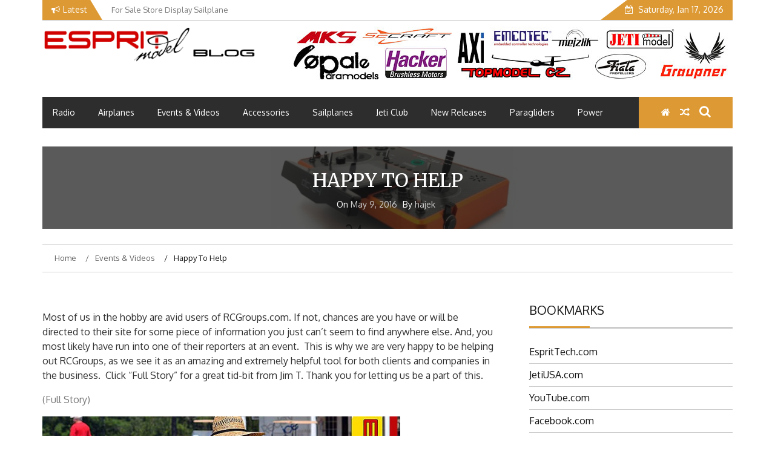

--- FILE ---
content_type: text/html; charset=UTF-8
request_url: https://blog.espritmodel.com/glad-to-help/
body_size: 16237
content:
    <!DOCTYPE html>
    <html lang="en-US">



<head>

	        <meta charset="UTF-8">
        <meta name="viewport" content="width=device-width, initial-scale=1">
        <link rel="profile" href="http://gmpg.org/xfn/11">
        <link rel="pingback" href="https://blog.espritmodel.com/xmlrpc.php">
<title>Happy To Help &#8211; EM Blog</title>
        <style type="text/css">
        /*=====COLOR OPTION=====*/

        /*Color*/
        /*----------------------------------*/
        /*background color*/ 
                  .top-header,
          .site-header,
          body:not(.home) #page .site-content, 
          body.home.blog #page .site-content {
            background-color: #ffffff;
          }
                    section.wrapper-slider .slide-pager .cycle-pager-active,
            section.wrapper-slider .slide-pager .cycle-pager-active:visited,
            section.wrapper-slider .slide-pager .cycle-pager-active:hover,
            section.wrapper-slider .slide-pager .cycle-pager-active:focus,
            section.wrapper-slider .slide-pager .cycle-pager-active:active,
            .title-divider,
            .title-divider:visited,
            .block-overlay-hover,
            .block-overlay-hover:visited,
            #gmaptoggle,
            #gmaptoggle:visited,
            .evision-back-to-top,
            .evision-back-to-top:visited,
            .search-form .search-submit,
            .search-form .search-submit:visited,
            .widget_calendar tbody a,
            .widget_calendar tbody a:visited,
            .wrap-portfolio .button.is-checked,
            .button.button-outline:hover, 
            .button.button-outline:focus, 
            .button.button-outline:active,
            .radius-thumb-holder,
            .radius-thumb-holder:before,
            .radius-thumb-holder:hover:before, 
            .radius-thumb-holder:focus:before, 
            .radius-thumb-holder:active:before,
            #pbCloseBtn:hover:before,
            .slide-pager .cycle-pager-active, 
            .slick-dots .slick-active button,
            .slide-pager span:hover,
            .featurepost .latestpost-footer .moredetail a,
            .featurepost .latestpost-footer .moredetail a:visited,
            #load-wrap,
            .back-tonav,
            .back-tonav:visited,
            .wrap-service .box-container .box-inner:hover .box-content, 
            .wrap-service .box-container .box-inner:focus .box-content,
            .search-holder .search-bg.search-open form,
            .top-header .noticebar .notice-title,
            .top-header .timer,
            .nav-buttons,
            .widget .widgettitle:after,
            .widget .widget-title:after,
            .widget input.search-submit,
            .widget .search-form .search-submit,
            .widget .search-form .search-submit:focus,
            .main-navigation.sec-main-navigation ul li.current_page_item:before,
            .comments-area input[type="submit"],
            .wrap-nav .wrap-inner{
              background-color: #dd9933;
            }

            .wrapper-slider,
            .flip-container .front,
            .flip-container .back,
            .wrap-nav .wrap-inner{
              border-color: #dd9933 !important; /*#2e5077*/
            }

            @media screen and (min-width: 768px){
            .main-navigation .current_page_item > a:after,
            .main-navigation .current-menu-item > a:after,
            .main-navigation .current_page_ancestor > a:after,
            .main-navigation li.active > a:after,
            .main-navigation li.active > a:after,
            .main-navigation li.active > a:after,
            .main-navigation li.current_page_parent a:after {
                background-color: #dd9933;
              }
            }

            .latestpost-footer .moredetail a,
            .latestpost-footer .moredetail a:visited,
            aside#secondary .widget ul li:before,
            aside#secondary .tagcloud a:before{
              color: #dd9933;
            }
                    /*Site identity / logo & tagline*/
            .site-header .wrapper-site-identity .site-branding .site-title a,
            .site-header .wrapper-site-identity .site-title a:visited,
            .site-header .wrapper-site-identity .site-branding .site-description,
            .page-inner-title .entry-header time {
              color: #a5a5a5; /*#545C68*/
            }
                .nav-buttons .button-list a:hover i, .nav-buttons .button-list a:hover span, .nav-buttons .button-list a:hover .page-links a, .page-links .nav-buttons .button-list a:hover a, .nav-buttons .button-list a:focus i, .nav-buttons .button-list a:focus span, .nav-buttons .button-list a:focus .page-links a, .page-links .nav-buttons .button-list a:focus a, .nav-buttons .button-list a:active i, .nav-buttons .button-list a:active span, .nav-buttons .button-list a:active .page-links a, .page-links .nav-buttons .button-list a:active a, .nav-buttons .button-list a:visited:hover i, .nav-buttons .button-list a:visited:hover span, .nav-buttons .button-list a:visited:hover .page-links a, .page-links .nav-buttons .button-list a:visited:hover a, .nav-buttons .button-list a:visited:focus i, .nav-buttons .button-list a:visited:focus span, .nav-buttons .button-list a:visited:focus .page-links a, .page-links .nav-buttons .button-list a:visited:focus a, .nav-buttons .button-list a:visited:active i, .nav-buttons .button-list a:visited:active span, .nav-buttons .button-list a:visited:active .page-links a, .page-links .nav-buttons .button-list a:visited:active a, .nav-buttons .button-list button:hover i, .nav-buttons .button-list button:hover span, .nav-buttons .button-list button:hover .page-links a, .page-links .nav-buttons .button-list button:hover a, .nav-buttons .button-list button:focus i, .nav-buttons .button-list button:focus span, .nav-buttons .button-list button:focus .page-links a, .page-links .nav-buttons .button-list button:focus a, .nav-buttons .button-list button:active i, .nav-buttons .button-list button:active span, .nav-buttons .button-list button:active .page-links a, .page-links .nav-buttons .button-list button:active a, .nav-buttons .button-list button:visited:hover i, .nav-buttons .button-list button:visited:hover span, .nav-buttons .button-list button:visited:hover .page-links a, .page-links .nav-buttons .button-list button:visited:hover a, .nav-buttons .button-list button:visited:focus i, .nav-buttons .button-list button:visited:focus span, .nav-buttons .button-list button:visited:focus .page-links a, .page-links .nav-buttons .button-list button:visited:focus a, .nav-buttons .button-list button:visited:active i, .nav-buttons .button-list button:visited:active span, .nav-buttons .button-list button:visited:active .page-links a, .page-links .nav-buttons .button-list button:visited:active a
            a:active, a:hover,
            .thumb-post .overlay-post-content a:hover, 
            .thumb-post .overlay-post-content a:focus,
            .thumb-post .overlay-post-content a:active,
            .thumb-post .overlay-post-content a:visited:hover,
            .thumb-post .overlay-post-content a:visited:focus,
            .thumb-post .overlay-post-content a:visited:active,
            .main-navigation a:hover, .main-navigation a:focus, .main-navigation a:active, .main-navigation a:visited:hover, .main-navigation a:visited:focus, .main-navigation a:visited:active,
            .search-holder .button-search:hover, .search-holder .button-search:hover i {
                color: #e41410 !important;
            }
         
        /*Primary*/
          html, body, p, button, input, select, textarea, pre, code, kbd, tt, var, samp , .main-navigation a, search-input-holder .search-field,
          .widget .widgettitle, .widget .widget-title{
          font-family: 'Oxygen'; /*Lato*/
          }
         
          /*Site identity / logo & tagline*/
          .site-header .wrapper-site-identity .site-title a, .site-header .wrapper-site-identity .site-description {
          font-family: 'Merriweather'; /*Lato*/
          }
         
          /*Title*/
          h1, h1 a,
          h2, h2 a,
          h3, h3 a,
          h4, h4 a,
          h5, h5 a,
          h6, h6 a{
            font-family: 'Merriweather'; /*Lato*/
          }
                </style>
    <meta name='robots' content='max-image-preview:large' />
<link rel='dns-prefetch' href='//fonts.googleapis.com' />
<link rel="alternate" type="application/rss+xml" title="EM Blog &raquo; Feed" href="https://blog.espritmodel.com/feed/" />
<link rel="alternate" type="application/rss+xml" title="EM Blog &raquo; Comments Feed" href="https://blog.espritmodel.com/comments/feed/" />
<link rel="alternate" type="application/rss+xml" title="EM Blog &raquo; Happy To Help Comments Feed" href="https://blog.espritmodel.com/glad-to-help/feed/" />
<link rel="alternate" title="oEmbed (JSON)" type="application/json+oembed" href="https://blog.espritmodel.com/wp-json/oembed/1.0/embed?url=https%3A%2F%2Fblog.espritmodel.com%2Fglad-to-help%2F" />
<link rel="alternate" title="oEmbed (XML)" type="text/xml+oembed" href="https://blog.espritmodel.com/wp-json/oembed/1.0/embed?url=https%3A%2F%2Fblog.espritmodel.com%2Fglad-to-help%2F&#038;format=xml" />
<style id='wp-img-auto-sizes-contain-inline-css' type='text/css'>
img:is([sizes=auto i],[sizes^="auto," i]){contain-intrinsic-size:3000px 1500px}
/*# sourceURL=wp-img-auto-sizes-contain-inline-css */
</style>
<style id='wp-emoji-styles-inline-css' type='text/css'>

	img.wp-smiley, img.emoji {
		display: inline !important;
		border: none !important;
		box-shadow: none !important;
		height: 1em !important;
		width: 1em !important;
		margin: 0 0.07em !important;
		vertical-align: -0.1em !important;
		background: none !important;
		padding: 0 !important;
	}
/*# sourceURL=wp-emoji-styles-inline-css */
</style>
<style id='wp-block-library-inline-css' type='text/css'>
:root{--wp-block-synced-color:#7a00df;--wp-block-synced-color--rgb:122,0,223;--wp-bound-block-color:var(--wp-block-synced-color);--wp-editor-canvas-background:#ddd;--wp-admin-theme-color:#007cba;--wp-admin-theme-color--rgb:0,124,186;--wp-admin-theme-color-darker-10:#006ba1;--wp-admin-theme-color-darker-10--rgb:0,107,160.5;--wp-admin-theme-color-darker-20:#005a87;--wp-admin-theme-color-darker-20--rgb:0,90,135;--wp-admin-border-width-focus:2px}@media (min-resolution:192dpi){:root{--wp-admin-border-width-focus:1.5px}}.wp-element-button{cursor:pointer}:root .has-very-light-gray-background-color{background-color:#eee}:root .has-very-dark-gray-background-color{background-color:#313131}:root .has-very-light-gray-color{color:#eee}:root .has-very-dark-gray-color{color:#313131}:root .has-vivid-green-cyan-to-vivid-cyan-blue-gradient-background{background:linear-gradient(135deg,#00d084,#0693e3)}:root .has-purple-crush-gradient-background{background:linear-gradient(135deg,#34e2e4,#4721fb 50%,#ab1dfe)}:root .has-hazy-dawn-gradient-background{background:linear-gradient(135deg,#faaca8,#dad0ec)}:root .has-subdued-olive-gradient-background{background:linear-gradient(135deg,#fafae1,#67a671)}:root .has-atomic-cream-gradient-background{background:linear-gradient(135deg,#fdd79a,#004a59)}:root .has-nightshade-gradient-background{background:linear-gradient(135deg,#330968,#31cdcf)}:root .has-midnight-gradient-background{background:linear-gradient(135deg,#020381,#2874fc)}:root{--wp--preset--font-size--normal:16px;--wp--preset--font-size--huge:42px}.has-regular-font-size{font-size:1em}.has-larger-font-size{font-size:2.625em}.has-normal-font-size{font-size:var(--wp--preset--font-size--normal)}.has-huge-font-size{font-size:var(--wp--preset--font-size--huge)}.has-text-align-center{text-align:center}.has-text-align-left{text-align:left}.has-text-align-right{text-align:right}.has-fit-text{white-space:nowrap!important}#end-resizable-editor-section{display:none}.aligncenter{clear:both}.items-justified-left{justify-content:flex-start}.items-justified-center{justify-content:center}.items-justified-right{justify-content:flex-end}.items-justified-space-between{justify-content:space-between}.screen-reader-text{border:0;clip-path:inset(50%);height:1px;margin:-1px;overflow:hidden;padding:0;position:absolute;width:1px;word-wrap:normal!important}.screen-reader-text:focus{background-color:#ddd;clip-path:none;color:#444;display:block;font-size:1em;height:auto;left:5px;line-height:normal;padding:15px 23px 14px;text-decoration:none;top:5px;width:auto;z-index:100000}html :where(.has-border-color){border-style:solid}html :where([style*=border-top-color]){border-top-style:solid}html :where([style*=border-right-color]){border-right-style:solid}html :where([style*=border-bottom-color]){border-bottom-style:solid}html :where([style*=border-left-color]){border-left-style:solid}html :where([style*=border-width]){border-style:solid}html :where([style*=border-top-width]){border-top-style:solid}html :where([style*=border-right-width]){border-right-style:solid}html :where([style*=border-bottom-width]){border-bottom-style:solid}html :where([style*=border-left-width]){border-left-style:solid}html :where(img[class*=wp-image-]){height:auto;max-width:100%}:where(figure){margin:0 0 1em}html :where(.is-position-sticky){--wp-admin--admin-bar--position-offset:var(--wp-admin--admin-bar--height,0px)}@media screen and (max-width:600px){html :where(.is-position-sticky){--wp-admin--admin-bar--position-offset:0px}}

/*# sourceURL=wp-block-library-inline-css */
</style><style id='global-styles-inline-css' type='text/css'>
:root{--wp--preset--aspect-ratio--square: 1;--wp--preset--aspect-ratio--4-3: 4/3;--wp--preset--aspect-ratio--3-4: 3/4;--wp--preset--aspect-ratio--3-2: 3/2;--wp--preset--aspect-ratio--2-3: 2/3;--wp--preset--aspect-ratio--16-9: 16/9;--wp--preset--aspect-ratio--9-16: 9/16;--wp--preset--color--black: #000000;--wp--preset--color--cyan-bluish-gray: #abb8c3;--wp--preset--color--white: #ffffff;--wp--preset--color--pale-pink: #f78da7;--wp--preset--color--vivid-red: #cf2e2e;--wp--preset--color--luminous-vivid-orange: #ff6900;--wp--preset--color--luminous-vivid-amber: #fcb900;--wp--preset--color--light-green-cyan: #7bdcb5;--wp--preset--color--vivid-green-cyan: #00d084;--wp--preset--color--pale-cyan-blue: #8ed1fc;--wp--preset--color--vivid-cyan-blue: #0693e3;--wp--preset--color--vivid-purple: #9b51e0;--wp--preset--gradient--vivid-cyan-blue-to-vivid-purple: linear-gradient(135deg,rgb(6,147,227) 0%,rgb(155,81,224) 100%);--wp--preset--gradient--light-green-cyan-to-vivid-green-cyan: linear-gradient(135deg,rgb(122,220,180) 0%,rgb(0,208,130) 100%);--wp--preset--gradient--luminous-vivid-amber-to-luminous-vivid-orange: linear-gradient(135deg,rgb(252,185,0) 0%,rgb(255,105,0) 100%);--wp--preset--gradient--luminous-vivid-orange-to-vivid-red: linear-gradient(135deg,rgb(255,105,0) 0%,rgb(207,46,46) 100%);--wp--preset--gradient--very-light-gray-to-cyan-bluish-gray: linear-gradient(135deg,rgb(238,238,238) 0%,rgb(169,184,195) 100%);--wp--preset--gradient--cool-to-warm-spectrum: linear-gradient(135deg,rgb(74,234,220) 0%,rgb(151,120,209) 20%,rgb(207,42,186) 40%,rgb(238,44,130) 60%,rgb(251,105,98) 80%,rgb(254,248,76) 100%);--wp--preset--gradient--blush-light-purple: linear-gradient(135deg,rgb(255,206,236) 0%,rgb(152,150,240) 100%);--wp--preset--gradient--blush-bordeaux: linear-gradient(135deg,rgb(254,205,165) 0%,rgb(254,45,45) 50%,rgb(107,0,62) 100%);--wp--preset--gradient--luminous-dusk: linear-gradient(135deg,rgb(255,203,112) 0%,rgb(199,81,192) 50%,rgb(65,88,208) 100%);--wp--preset--gradient--pale-ocean: linear-gradient(135deg,rgb(255,245,203) 0%,rgb(182,227,212) 50%,rgb(51,167,181) 100%);--wp--preset--gradient--electric-grass: linear-gradient(135deg,rgb(202,248,128) 0%,rgb(113,206,126) 100%);--wp--preset--gradient--midnight: linear-gradient(135deg,rgb(2,3,129) 0%,rgb(40,116,252) 100%);--wp--preset--font-size--small: 13px;--wp--preset--font-size--medium: 20px;--wp--preset--font-size--large: 36px;--wp--preset--font-size--x-large: 42px;--wp--preset--spacing--20: 0.44rem;--wp--preset--spacing--30: 0.67rem;--wp--preset--spacing--40: 1rem;--wp--preset--spacing--50: 1.5rem;--wp--preset--spacing--60: 2.25rem;--wp--preset--spacing--70: 3.38rem;--wp--preset--spacing--80: 5.06rem;--wp--preset--shadow--natural: 6px 6px 9px rgba(0, 0, 0, 0.2);--wp--preset--shadow--deep: 12px 12px 50px rgba(0, 0, 0, 0.4);--wp--preset--shadow--sharp: 6px 6px 0px rgba(0, 0, 0, 0.2);--wp--preset--shadow--outlined: 6px 6px 0px -3px rgb(255, 255, 255), 6px 6px rgb(0, 0, 0);--wp--preset--shadow--crisp: 6px 6px 0px rgb(0, 0, 0);}:where(.is-layout-flex){gap: 0.5em;}:where(.is-layout-grid){gap: 0.5em;}body .is-layout-flex{display: flex;}.is-layout-flex{flex-wrap: wrap;align-items: center;}.is-layout-flex > :is(*, div){margin: 0;}body .is-layout-grid{display: grid;}.is-layout-grid > :is(*, div){margin: 0;}:where(.wp-block-columns.is-layout-flex){gap: 2em;}:where(.wp-block-columns.is-layout-grid){gap: 2em;}:where(.wp-block-post-template.is-layout-flex){gap: 1.25em;}:where(.wp-block-post-template.is-layout-grid){gap: 1.25em;}.has-black-color{color: var(--wp--preset--color--black) !important;}.has-cyan-bluish-gray-color{color: var(--wp--preset--color--cyan-bluish-gray) !important;}.has-white-color{color: var(--wp--preset--color--white) !important;}.has-pale-pink-color{color: var(--wp--preset--color--pale-pink) !important;}.has-vivid-red-color{color: var(--wp--preset--color--vivid-red) !important;}.has-luminous-vivid-orange-color{color: var(--wp--preset--color--luminous-vivid-orange) !important;}.has-luminous-vivid-amber-color{color: var(--wp--preset--color--luminous-vivid-amber) !important;}.has-light-green-cyan-color{color: var(--wp--preset--color--light-green-cyan) !important;}.has-vivid-green-cyan-color{color: var(--wp--preset--color--vivid-green-cyan) !important;}.has-pale-cyan-blue-color{color: var(--wp--preset--color--pale-cyan-blue) !important;}.has-vivid-cyan-blue-color{color: var(--wp--preset--color--vivid-cyan-blue) !important;}.has-vivid-purple-color{color: var(--wp--preset--color--vivid-purple) !important;}.has-black-background-color{background-color: var(--wp--preset--color--black) !important;}.has-cyan-bluish-gray-background-color{background-color: var(--wp--preset--color--cyan-bluish-gray) !important;}.has-white-background-color{background-color: var(--wp--preset--color--white) !important;}.has-pale-pink-background-color{background-color: var(--wp--preset--color--pale-pink) !important;}.has-vivid-red-background-color{background-color: var(--wp--preset--color--vivid-red) !important;}.has-luminous-vivid-orange-background-color{background-color: var(--wp--preset--color--luminous-vivid-orange) !important;}.has-luminous-vivid-amber-background-color{background-color: var(--wp--preset--color--luminous-vivid-amber) !important;}.has-light-green-cyan-background-color{background-color: var(--wp--preset--color--light-green-cyan) !important;}.has-vivid-green-cyan-background-color{background-color: var(--wp--preset--color--vivid-green-cyan) !important;}.has-pale-cyan-blue-background-color{background-color: var(--wp--preset--color--pale-cyan-blue) !important;}.has-vivid-cyan-blue-background-color{background-color: var(--wp--preset--color--vivid-cyan-blue) !important;}.has-vivid-purple-background-color{background-color: var(--wp--preset--color--vivid-purple) !important;}.has-black-border-color{border-color: var(--wp--preset--color--black) !important;}.has-cyan-bluish-gray-border-color{border-color: var(--wp--preset--color--cyan-bluish-gray) !important;}.has-white-border-color{border-color: var(--wp--preset--color--white) !important;}.has-pale-pink-border-color{border-color: var(--wp--preset--color--pale-pink) !important;}.has-vivid-red-border-color{border-color: var(--wp--preset--color--vivid-red) !important;}.has-luminous-vivid-orange-border-color{border-color: var(--wp--preset--color--luminous-vivid-orange) !important;}.has-luminous-vivid-amber-border-color{border-color: var(--wp--preset--color--luminous-vivid-amber) !important;}.has-light-green-cyan-border-color{border-color: var(--wp--preset--color--light-green-cyan) !important;}.has-vivid-green-cyan-border-color{border-color: var(--wp--preset--color--vivid-green-cyan) !important;}.has-pale-cyan-blue-border-color{border-color: var(--wp--preset--color--pale-cyan-blue) !important;}.has-vivid-cyan-blue-border-color{border-color: var(--wp--preset--color--vivid-cyan-blue) !important;}.has-vivid-purple-border-color{border-color: var(--wp--preset--color--vivid-purple) !important;}.has-vivid-cyan-blue-to-vivid-purple-gradient-background{background: var(--wp--preset--gradient--vivid-cyan-blue-to-vivid-purple) !important;}.has-light-green-cyan-to-vivid-green-cyan-gradient-background{background: var(--wp--preset--gradient--light-green-cyan-to-vivid-green-cyan) !important;}.has-luminous-vivid-amber-to-luminous-vivid-orange-gradient-background{background: var(--wp--preset--gradient--luminous-vivid-amber-to-luminous-vivid-orange) !important;}.has-luminous-vivid-orange-to-vivid-red-gradient-background{background: var(--wp--preset--gradient--luminous-vivid-orange-to-vivid-red) !important;}.has-very-light-gray-to-cyan-bluish-gray-gradient-background{background: var(--wp--preset--gradient--very-light-gray-to-cyan-bluish-gray) !important;}.has-cool-to-warm-spectrum-gradient-background{background: var(--wp--preset--gradient--cool-to-warm-spectrum) !important;}.has-blush-light-purple-gradient-background{background: var(--wp--preset--gradient--blush-light-purple) !important;}.has-blush-bordeaux-gradient-background{background: var(--wp--preset--gradient--blush-bordeaux) !important;}.has-luminous-dusk-gradient-background{background: var(--wp--preset--gradient--luminous-dusk) !important;}.has-pale-ocean-gradient-background{background: var(--wp--preset--gradient--pale-ocean) !important;}.has-electric-grass-gradient-background{background: var(--wp--preset--gradient--electric-grass) !important;}.has-midnight-gradient-background{background: var(--wp--preset--gradient--midnight) !important;}.has-small-font-size{font-size: var(--wp--preset--font-size--small) !important;}.has-medium-font-size{font-size: var(--wp--preset--font-size--medium) !important;}.has-large-font-size{font-size: var(--wp--preset--font-size--large) !important;}.has-x-large-font-size{font-size: var(--wp--preset--font-size--x-large) !important;}
/*# sourceURL=global-styles-inline-css */
</style>

<style id='classic-theme-styles-inline-css' type='text/css'>
/*! This file is auto-generated */
.wp-block-button__link{color:#fff;background-color:#32373c;border-radius:9999px;box-shadow:none;text-decoration:none;padding:calc(.667em + 2px) calc(1.333em + 2px);font-size:1.125em}.wp-block-file__button{background:#32373c;color:#fff;text-decoration:none}
/*# sourceURL=/wp-includes/css/classic-themes.min.css */
</style>
<link rel='stylesheet' id='SFSImainCss-css' href='https://blog.espritmodel.com/wp-content/plugins/ultimate-social-media-icons/css/sfsi-style.css?ver=2.9.6' type='text/css' media='all' />
<link rel='stylesheet' id='jquery-slick-css-css' href='https://blog.espritmodel.com/wp-content/themes/emag/assets/frameworks/slick/slick.css?ver=3.4.0' type='text/css' media='all' />
<link rel='stylesheet' id='jquery-slick-theme-css' href='https://blog.espritmodel.com/wp-content/themes/emag/assets/frameworks/slick/slick-theme.css?ver=3.4.0' type='text/css' media='all' />
<link rel='stylesheet' id='emag-style-css' href='https://blog.espritmodel.com/wp-content/themes/emag/style.css?ver=fb2c44018a1202fac86119cceb8c8216' type='text/css' media='all' />
<link rel='stylesheet' id='emag-google-fonts-css' href='https://fonts.googleapis.com/css?family=Oxygen%3A400%2C300%2C700%7CMerriweather%3A400%2C400italic%2C300%2C900%2C700%7CMerriweather%3A400%2C400italic%2C300%2C900%2C700&#038;ver=fb2c44018a1202fac86119cceb8c8216' type='text/css' media='all' />
<link rel='stylesheet' id='widget-css' href='https://blog.espritmodel.com/wp-content/themes/emag/inc/widgets/new-widgets/assets/widget.css?ver=fb2c44018a1202fac86119cceb8c8216' type='text/css' media='all' />
<link rel='stylesheet' id='slb_core-css' href='https://blog.espritmodel.com/wp-content/plugins/simple-lightbox/client/css/app.css?ver=2.9.4' type='text/css' media='all' />
<script type="text/javascript" src="https://blog.espritmodel.com/wp-includes/js/jquery/jquery.min.js?ver=3.7.1" id="jquery-core-js"></script>
<script type="text/javascript" src="https://blog.espritmodel.com/wp-includes/js/jquery/jquery-migrate.min.js?ver=3.4.1" id="jquery-migrate-js"></script>
<link rel="https://api.w.org/" href="https://blog.espritmodel.com/wp-json/" /><link rel="alternate" title="JSON" type="application/json" href="https://blog.espritmodel.com/wp-json/wp/v2/posts/8197" /><link rel="EditURI" type="application/rsd+xml" title="RSD" href="https://blog.espritmodel.com/xmlrpc.php?rsd" />

<link rel="canonical" href="https://blog.espritmodel.com/glad-to-help/" />
<link rel='shortlink' href='https://blog.espritmodel.com/?p=8197' />
<meta name="follow.[base64]" content="wkKtaDUA31Qcm3w6VSfb"/><style type="text/css">.recentcomments a{display:inline !important;padding:0 !important;margin:0 !important;}</style>		<style type="text/css">
					.site-title,
			.site-description {
				position: absolute;
				clip: rect(1px, 1px, 1px, 1px);
			}
				</style>
		<link rel="icon" href="https://blog.espritmodel.com/wp-content/uploads/2019/02/favicon.png" sizes="32x32" />
<link rel="icon" href="https://blog.espritmodel.com/wp-content/uploads/2019/02/favicon.png" sizes="192x192" />
<link rel="apple-touch-icon" href="https://blog.espritmodel.com/wp-content/uploads/2019/02/favicon.png" />
<meta name="msapplication-TileImage" content="https://blog.espritmodel.com/wp-content/uploads/2019/02/favicon.png" />

<link rel='stylesheet' id='gglcptch-css' href='https://blog.espritmodel.com/wp-content/plugins/google-captcha/css/gglcptch.css?ver=1.85' type='text/css' media='all' />
</head>

<body class="wp-singular post-template-default single single-post postid-8197 single-format-standard wp-custom-logo wp-embed-responsive wp-theme-emag sfsi_actvite_theme_cute evision-right-sidebar group-blog">

    <div id="page" class="site">
    <a class="skip-link screen-reader-text" href="#content">Skip to content</a>
    <header class="wrapper top-header">
        <div class="container">
            <div class="wrap-inner">
                <div class="row">
                    <div class="col-xs-12 col-sm-12 col-md-6 top-header-left">
                                                    <div class="noticebar">
                                                                    <span class="notice-title">Latest</span>
                                                                <div class="ticker">
                                    <div id="cycle-slideshow-ticker" class="cycle-slideshow"
                                        data-cycle-log="false"
                                        data-cycle-swipe=true
                                        data-cycle-timeout=5000
                                        data-cycle-fx=scrollVert
                                        data-cycle-speed=1000
                                        data-cycle-carousel-fluid=true
                                        data-cycle-carousel-visible=5
                                        data-cycle-pause-on-hover=true
                                        data-cycle-auto-height=container
                                        data-cycle-slides="> div">
                                                                                                <div class="slide-item">
                                                        <a href="https://blog.espritmodel.com/building-pictures-and-details-of-our-latest-projects/">
                                                            <span class="notice-content">Building Pictures and Details of Our Latest Projects </span>
                                                        </a>
                                                    </div>
                                                                                                    <div class="slide-item">
                                                        <a href="https://blog.espritmodel.com/super-sport-blog-esprit/">
                                                            <span class="notice-content">Another Jewel from Esprit Tech Factory, New Super Sport 2.35E</span>
                                                        </a>
                                                    </div>
                                                                                                    <div class="slide-item">
                                                        <a href="https://blog.espritmodel.com/for-sale-store-display-sailplane/">
                                                            <span class="notice-content">For Sale Store Display Sailplane</span>
                                                        </a>
                                                    </div>
                                                                                                    <div class="slide-item">
                                                        <a href="https://blog.espritmodel.com/store-display-for-sale/">
                                                            <span class="notice-content">Store Display For Sale</span>
                                                        </a>
                                                    </div>
                                                                                                    <div class="slide-item">
                                                        <a href="https://blog.espritmodel.com/opale-trick-flying-nailed-it/">
                                                            <span class="notice-content">Opale Trick Flying; Nailed It</span>
                                                        </a>
                                                    </div>
                                                                                        </div>
                                    <div class="cycle-pager" id="slide-pager"></div>
                                </div>
                            </div>
                                            </div>
                    <div class="col-xs-12 col-sm-12 col-md-6 top-header-right">
                                                                            <div class="timer">
                                Saturday, Jan 17, 2026                            </div>
                                            </div>
                </div>
            </div>
        </div>
    </header>
    <header id="masthead" class="wrapper wrap-head site-header">
        <div class="wrapper wrapper-site-identity">
            <div class="container">
                <div class="row">
                    <div class="col-xs-12 col-sm-12 col-md-4">
                        <div class="site-branding">
                            <a href="https://blog.espritmodel.com/" class="custom-logo-link" rel="home"><img width="378" height="70" src="https://blog.espritmodel.com/wp-content/uploads/2019/02/logo_esprit2.png" class="custom-logo" alt="EM Blog" decoding="async" srcset="https://blog.espritmodel.com/wp-content/uploads/2019/02/logo_esprit2.png 378w, https://blog.espritmodel.com/wp-content/uploads/2019/02/logo_esprit2-300x56.png 300w, https://blog.espritmodel.com/wp-content/uploads/2019/02/logo_esprit2-375x70.png 375w" sizes="(max-width: 378px) 100vw, 378px" /></a>                                                                <p class="site-title"><a href="https://blog.espritmodel.com/" rel="home">EM Blog</a></p>
                                                                    <p class="site-description">Esprit Tech Blog site</p>
                                                        </div><!-- .site-branding -->
                    </div>
                                            <div class="col-xs-12 col-sm-12 col-md-8">
                            <div class="ads-section header-right">
                                <a href= "#">
                                    <img src="https://blog.espritmodel.com/wp-content/uploads/2019/09/header-logos.jpg">
                                </a>
                            </div>
                        </div>
                                    </div>
            </div>
        </div>
    </header><!-- #masthead -->
    <nav class="wrapper wrap-nav">
        <div class="container">
            <div class="wrap-inner">
                <div class="sec-menu">
                    <nav id="sec-site-navigation" class="main-navigation sec-main-navigation" role="navigation" aria-label="secondary-menu">
                    
                    <div class="menu-em-blog-menu-container"><ul id="primary-menu" class="primary-menu"><li id="menu-item-11760" class="menu-item menu-item-type-taxonomy menu-item-object-category menu-item-11760"><a href="https://blog.espritmodel.com/category/radio-systems/">Radio</a></li>
<li id="menu-item-17" class="menu-item menu-item-type-taxonomy menu-item-object-category menu-item-17"><a href="https://blog.espritmodel.com/category/airplanes/">Airplanes</a></li>
<li id="menu-item-18" class="menu-item menu-item-type-taxonomy menu-item-object-category current-post-ancestor current-menu-parent current-post-parent menu-item-18"><a href="https://blog.espritmodel.com/category/video-blog/">Events &#038; Videos</a></li>
<li id="menu-item-11759" class="menu-item menu-item-type-taxonomy menu-item-object-category menu-item-11759"><a href="https://blog.espritmodel.com/category/accessories/">Accessories</a></li>
<li id="menu-item-11761" class="menu-item menu-item-type-taxonomy menu-item-object-category menu-item-11761"><a href="https://blog.espritmodel.com/category/sailplanes/">Sailplanes</a></li>
<li id="menu-item-11762" class="menu-item menu-item-type-taxonomy menu-item-object-category menu-item-11762"><a href="https://blog.espritmodel.com/category/team/">Jeti Club</a></li>
<li id="menu-item-11763" class="menu-item menu-item-type-taxonomy menu-item-object-category menu-item-11763"><a href="https://blog.espritmodel.com/category/new-releases/">New Releases</a></li>
<li id="menu-item-11764" class="menu-item menu-item-type-taxonomy menu-item-object-category menu-item-11764"><a href="https://blog.espritmodel.com/category/paragliders/">Paragliders</a></li>
<li id="menu-item-11765" class="menu-item menu-item-type-taxonomy menu-item-object-category menu-item-11765"><a href="https://blog.espritmodel.com/category/power/">Power</a></li>
</ul></div>                    </nav><!-- #site-navigation -->
                    <div class="nav-holder">
                        <button id="sec-menu-toggle" class="menu-toggle" aria-controls="secondary-menu" aria-expanded="false"><span class="fa fa-bars"></span></button>
                        <div id="sec-site-header-menu" class="site-header-menu">
                            <div class="container">
                                <div class="row">
                                    <div class="col-xs-12 col-sm-12 col-md-12">
                                        <button id="mobile-menu-toggle-close" class="menu-toggle" aria-controls="secondary-menu"><span class="fa fa-close fa-2x"></span></button>
                                    </div>
                                    <div class="col-xs-12 col-sm-12 col-md-12">
                                        <nav id="sec-site-navigation-mobile" class="main-navigation sec-main-navigation" role="navigation" aria-label="secondary-menu">
                                        <div class="menu-em-blog-menu-container"><ul id="primary-menu-mobile" class="primary-menu"><li class="menu-item menu-item-type-taxonomy menu-item-object-category menu-item-11760"><a href="https://blog.espritmodel.com/category/radio-systems/">Radio</a></li>
<li class="menu-item menu-item-type-taxonomy menu-item-object-category menu-item-17"><a href="https://blog.espritmodel.com/category/airplanes/">Airplanes</a></li>
<li class="menu-item menu-item-type-taxonomy menu-item-object-category current-post-ancestor current-menu-parent current-post-parent menu-item-18"><a href="https://blog.espritmodel.com/category/video-blog/">Events &#038; Videos</a></li>
<li class="menu-item menu-item-type-taxonomy menu-item-object-category menu-item-11759"><a href="https://blog.espritmodel.com/category/accessories/">Accessories</a></li>
<li class="menu-item menu-item-type-taxonomy menu-item-object-category menu-item-11761"><a href="https://blog.espritmodel.com/category/sailplanes/">Sailplanes</a></li>
<li class="menu-item menu-item-type-taxonomy menu-item-object-category menu-item-11762"><a href="https://blog.espritmodel.com/category/team/">Jeti Club</a></li>
<li class="menu-item menu-item-type-taxonomy menu-item-object-category menu-item-11763"><a href="https://blog.espritmodel.com/category/new-releases/">New Releases</a></li>
<li class="menu-item menu-item-type-taxonomy menu-item-object-category menu-item-11764"><a href="https://blog.espritmodel.com/category/paragliders/">Paragliders</a></li>
<li class="menu-item menu-item-type-taxonomy menu-item-object-category menu-item-11765"><a href="https://blog.espritmodel.com/category/power/">Power</a></li>
</ul></div>                                        </nav><!-- #site-navigation -->
                                    </div>
                                </div>
                            </div>
                        </div><!-- site-header-menu -->
                    </div>
                </div>
                                    <div class="nav-buttons">
                                                    <div class="button-list">
                                <a href="https://blog.espritmodel.com"><i class="fa fa-home"></i></a>
                            </div>
                                                                            <div class="button-list">
                                <a href="https://blog.espritmodel.com/?random=1 "><i class="fa fa-random"></i></a>
                            </div>
                                                
                                                    <div class="button-list">
                                <div class="search-holder">
                                  <a class="button-search button-outline" href="#">
                                    <i class="fa fa-search"></i>
                                  </a>                                
                                </div>
                            </div>    
                                            </div>
                            </div>
             <div class="search-form-nav" id="top-search">
                <form role="search" method="get" class="search-form" action="https://blog.espritmodel.com/">
				<label>
					<span class="screen-reader-text">Search for:</span>
					<input type="search" class="search-field" placeholder="Search &hellip;" value="" name="s" />
				</label>
				<input type="submit" class="search-submit" value="Search" />
			</form>            </div>
        </div>
    </nav>
    <section class="wrapper">
        <div id="content" class="site-content">
					<div class="wrapper page-inner-title">
				<div class="container">
				    <div class="row">
				        <div class="col-md-12 col-sm-12 col-xs-12">
							<header class="entry-header inner-banner-image" style="background-image: url('https://blog.espritmodel.com/wp-content/uploads/2024/06/wp-orange1-1.jpg')">
								<div class="inner-banner-overlay">
																		<h1 class="entry-title">Happy To Help</h1>																			<header class="entry-header">
											<div class="entry-meta entry-inner">
												<span class="posted-on">On <a href="https://blog.espritmodel.com/2016/05/09/" rel="bookmark"><time class="entry-date published" datetime="2016-05-09T19:16:57+00:00">May 9, 2016</time><time class="updated" datetime="2017-08-24T20:41:57+00:00">August 24, 2017</time></a></span><span class="byline"> By <span class="author vcard"><a class="url fn n" href="https://blog.espritmodel.com/author/hajek/">hajek</a></span></span>											</div><!-- .entry-meta -->
										</header><!-- .entry-header -->
																	</div>
							</header><!-- .entry-header -->
				        </div>
				    </div>
				</div>
			</div>

		<div id="breadcrumb" class="wrapper wrap-breadcrumb"><div class="container"><div role="navigation" aria-label="Breadcrumbs" class="breadcrumb-trail breadcrumbs" itemprop="breadcrumb"><ul class="trail-items" itemscope itemtype="http://schema.org/BreadcrumbList"><meta name="numberOfItems" content="3" /><meta name="itemListOrder" content="Ascending" /><li itemprop="itemListElement" itemscope itemtype="http://schema.org/ListItem" class="trail-item trail-begin"><a href="https://blog.espritmodel.com" rel="home"><span itemprop="name">Home</span></a><meta itemprop="position" content="1" /></li><li itemprop="itemListElement" itemscope itemtype="http://schema.org/ListItem" class="trail-item"><a href="https://blog.espritmodel.com/category/video-blog/"><span itemprop="name">Events &amp; Videos</span></a><meta itemprop="position" content="2" /></li><li itemprop="itemListElement" itemscope itemtype="http://schema.org/ListItem" class="trail-item trail-end"><span itemprop="name">Happy To Help</span><meta itemprop="position" content="3" /></li></ul></div></div><!-- .container --></div><!-- #breadcrumb -->

	<div id="primary" class="content-area">
		<main id="main" class="site-main" role="main">

			<div class="entry-content">
		<div class='image-full'></div>
		<p>Most of us in the hobby are avid users of RCGroups.com. If not, chances are you have or will be directed to their site for some piece of information you just can&#8217;t seem to find anywhere else. And, you most likely have run into one of their reporters at an event.  This is why w<span data-reactid=".0"><span data-reactid=".3v"><span class="rc-ExpandableText" data-reactid=".3v.$=11:0.$lazyPlaceholder_facebook_273233231588_10153665694321589.2.2.0.0"><span class="-expanded" data-reactid=".3v.$=11:0.$lazyPlaceholder_facebook_273233231588_10153665694321589.2.2.0.0.0"><span data-reactid=".3v.$=11:0.$lazyPlaceholder_facebook_273233231588_10153665694321589.2.2.0.0.0.0">e are very happy to be helping out RCGroups, as we see it as an amazing and extremely helpful tool for both clients and companies in the business.  Click &#8220;Full Story&#8221; for a great tid-bit from Jim T. Thank you for letting us be a part of this.</span></span></span></span></span></p>
<p><a href="http://www.rcgroups.com/forums/showthread.php?t=2658926&amp;pp=30#post34705859">(Full Story) </a></p>
<p><img fetchpriority="high" decoding="async" class="" src="http://static.rcgroups.net/forums/attachments/8/3/9/7/ai18966424-37-thumb-ESPRIT.jpg" width="591" height="226" /></p>
			</div><!-- .entry-content -->

	<footer class="entry-footer">
		<span class="cat-links">Posted in <a href="https://blog.espritmodel.com/category/video-blog/" rel="category tag">Events &amp; Videos</a></span>	</footer><!-- .entry-footer -->
</article><!-- #post-## -->


	<nav class="navigation post-navigation" aria-label="Posts">
		<h2 class="screen-reader-text">Post navigation</h2>
		<div class="nav-links"><div class="nav-previous"><a href="https://blog.espritmodel.com/come-see-us-3/" rel="prev"><span class="post-navi" aria-hidden="true">PREVIOUS POST</span> <span class="screen-reader-text">Previous post:</span> <span class="post-title">Come See Us!</span></a></div><div class="nav-next"><a href="https://blog.espritmodel.com/way-to-go-curtis/" rel="next"><span class="post-navi" aria-hidden="true">NEXT POST</span> <span class="screen-reader-text">Next post:</span> <span class="post-title">Way To Go Curtis!</span></a></div></div>
	</nav>
<div id="comments" class="comments-area">

		<div id="respond" class="comment-respond">
		<h3 id="reply-title" class="comment-reply-title">Leave a Reply <small><a rel="nofollow" id="cancel-comment-reply-link" href="/glad-to-help/#respond" style="display:none;">Cancel reply</a></small></h3><form action="https://blog.espritmodel.com/wp-comments-post.php" method="post" id="commentform" class="comment-form"><p class="comment-notes"><span id="email-notes">Your email address will not be published.</span> <span class="required-field-message">Required fields are marked <span class="required">*</span></span></p><p class="comment-form-comment"><label for="comment">Comment <span class="required">*</span></label> <textarea id="comment" name="comment" cols="45" rows="8" maxlength="65525" required></textarea></p><p class="comment-form-author"><label for="author">Name <span class="required">*</span></label> <input id="author" name="author" type="text" value="" size="30" maxlength="245" autocomplete="name" required /></p>
<p class="comment-form-email"><label for="email">Email <span class="required">*</span></label> <input id="email" name="email" type="email" value="" size="30" maxlength="100" aria-describedby="email-notes" autocomplete="email" required /></p>
<p class="comment-form-url"><label for="url">Website</label> <input id="url" name="url" type="url" value="" size="30" maxlength="200" autocomplete="url" /></p>
<div class="gglcptch gglcptch_v2"><div id="gglcptch_recaptcha_53248360" class="gglcptch_recaptcha"></div>
				<noscript>
					<div style="width: 302px;">
						<div style="width: 302px; height: 422px; position: relative;">
							<div style="width: 302px; height: 422px; position: absolute;">
								<iframe src="https://www.google.com/recaptcha/api/fallback?k=6Lc-G38UAAAAAAjUxqACvb2dGNjE8vGxhblOh9vB" frameborder="0" scrolling="no" style="width: 302px; height:422px; border-style: none;"></iframe>
							</div>
						</div>
						<div style="border-style: none; bottom: 12px; left: 25px; margin: 0px; padding: 0px; right: 25px; background: #f9f9f9; border: 1px solid #c1c1c1; border-radius: 3px; height: 60px; width: 300px;">
							<input type="hidden" id="g-recaptcha-response" name="g-recaptcha-response" class="g-recaptcha-response" style="width: 250px !important; height: 40px !important; border: 1px solid #c1c1c1 !important; margin: 10px 25px !important; padding: 0px !important; resize: none !important;">
						</div>
					</div>
				</noscript></div><p class="form-submit"><input name="submit" type="submit" id="submit" class="submit" value="Post Comment" /> <input type='hidden' name='comment_post_ID' value='8197' id='comment_post_ID' />
<input type='hidden' name='comment_parent' id='comment_parent' value='0' />
</p><p style="display: none;"><input type="hidden" id="akismet_comment_nonce" name="akismet_comment_nonce" value="c6ea49cb64" /></p><p style="display: none !important;" class="akismet-fields-container" data-prefix="ak_"><label>&#916;<textarea name="ak_hp_textarea" cols="45" rows="8" maxlength="100"></textarea></label><input type="hidden" id="ak_js_1" name="ak_js" value="82"/><script>document.getElementById( "ak_js_1" ).setAttribute( "value", ( new Date() ).getTime() );</script></p></form>	</div><!-- #respond -->
	<p class="akismet_comment_form_privacy_notice">This site uses Akismet to reduce spam. <a href="https://akismet.com/privacy/" target="_blank" rel="nofollow noopener">Learn how your comment data is processed.</a></p>
</div><!-- #comments -->

		</main><!-- #main -->
	</div><!-- #primary -->


<aside id="secondary" class="widget-area" role="complementary">
	<section id="simple-links-2" class="widget sl-links-main"><h2 class="widget-title">Bookmarks</h2><ul class="simple-links-list simple-links-2-list" id="simple-links-2-list"><li class="simple-links-item simple-links-widget-item" id="link-11486"><a href="http://www.espritmodel.com/" title="">EspritTech.com</a></li><li class="simple-links-item simple-links-widget-item" id="link-11488"><a href="http://shop.jetiusa.com/" title="">JetiUSA.com</a></li><li class="simple-links-item simple-links-widget-item" id="link-11490"><a href="https://www.youtube.com/user/espritmodel" title="">YouTube.com</a></li><li class="simple-links-item simple-links-widget-item" id="link-11766"><a href="https://www.facebook.com/espritmodel/" title="">Facebook.com</a></li><li class="simple-links-item simple-links-widget-item" id="link-11976"><a href="http://www.jetids12.com/" title="" target="_blank" >Jeti DS-12.com</a></li></ul><!-- End .simple-links-list --></section><section id="archives-2" class="widget widget_archive"><h2 class="widget-title">Archives</h2>		<label class="screen-reader-text" for="archives-dropdown-2">Archives</label>
		<select id="archives-dropdown-2" name="archive-dropdown">
			
			<option value="">Select Month</option>
				<option value='https://blog.espritmodel.com/2024/06/'> June 2024 </option>
	<option value='https://blog.espritmodel.com/2024/01/'> January 2024 </option>
	<option value='https://blog.espritmodel.com/2023/07/'> July 2023 </option>
	<option value='https://blog.espritmodel.com/2023/06/'> June 2023 </option>
	<option value='https://blog.espritmodel.com/2023/05/'> May 2023 </option>
	<option value='https://blog.espritmodel.com/2023/04/'> April 2023 </option>
	<option value='https://blog.espritmodel.com/2023/03/'> March 2023 </option>
	<option value='https://blog.espritmodel.com/2023/02/'> February 2023 </option>
	<option value='https://blog.espritmodel.com/2023/01/'> January 2023 </option>
	<option value='https://blog.espritmodel.com/2022/07/'> July 2022 </option>
	<option value='https://blog.espritmodel.com/2022/02/'> February 2022 </option>
	<option value='https://blog.espritmodel.com/2022/01/'> January 2022 </option>
	<option value='https://blog.espritmodel.com/2021/12/'> December 2021 </option>
	<option value='https://blog.espritmodel.com/2021/08/'> August 2021 </option>
	<option value='https://blog.espritmodel.com/2021/04/'> April 2021 </option>
	<option value='https://blog.espritmodel.com/2021/02/'> February 2021 </option>
	<option value='https://blog.espritmodel.com/2021/01/'> January 2021 </option>
	<option value='https://blog.espritmodel.com/2020/12/'> December 2020 </option>
	<option value='https://blog.espritmodel.com/2020/11/'> November 2020 </option>
	<option value='https://blog.espritmodel.com/2020/10/'> October 2020 </option>
	<option value='https://blog.espritmodel.com/2020/09/'> September 2020 </option>
	<option value='https://blog.espritmodel.com/2020/08/'> August 2020 </option>
	<option value='https://blog.espritmodel.com/2020/07/'> July 2020 </option>
	<option value='https://blog.espritmodel.com/2020/06/'> June 2020 </option>
	<option value='https://blog.espritmodel.com/2020/05/'> May 2020 </option>
	<option value='https://blog.espritmodel.com/2020/04/'> April 2020 </option>
	<option value='https://blog.espritmodel.com/2020/03/'> March 2020 </option>
	<option value='https://blog.espritmodel.com/2020/02/'> February 2020 </option>
	<option value='https://blog.espritmodel.com/2020/01/'> January 2020 </option>
	<option value='https://blog.espritmodel.com/2019/12/'> December 2019 </option>
	<option value='https://blog.espritmodel.com/2019/11/'> November 2019 </option>
	<option value='https://blog.espritmodel.com/2019/10/'> October 2019 </option>
	<option value='https://blog.espritmodel.com/2019/09/'> September 2019 </option>
	<option value='https://blog.espritmodel.com/2019/08/'> August 2019 </option>
	<option value='https://blog.espritmodel.com/2019/07/'> July 2019 </option>
	<option value='https://blog.espritmodel.com/2019/06/'> June 2019 </option>
	<option value='https://blog.espritmodel.com/2019/05/'> May 2019 </option>
	<option value='https://blog.espritmodel.com/2019/04/'> April 2019 </option>
	<option value='https://blog.espritmodel.com/2019/03/'> March 2019 </option>
	<option value='https://blog.espritmodel.com/2019/02/'> February 2019 </option>
	<option value='https://blog.espritmodel.com/2019/01/'> January 2019 </option>
	<option value='https://blog.espritmodel.com/2018/12/'> December 2018 </option>
	<option value='https://blog.espritmodel.com/2018/11/'> November 2018 </option>
	<option value='https://blog.espritmodel.com/2018/10/'> October 2018 </option>
	<option value='https://blog.espritmodel.com/2018/09/'> September 2018 </option>
	<option value='https://blog.espritmodel.com/2018/08/'> August 2018 </option>
	<option value='https://blog.espritmodel.com/2018/07/'> July 2018 </option>
	<option value='https://blog.espritmodel.com/2018/06/'> June 2018 </option>
	<option value='https://blog.espritmodel.com/2018/05/'> May 2018 </option>
	<option value='https://blog.espritmodel.com/2018/04/'> April 2018 </option>
	<option value='https://blog.espritmodel.com/2018/03/'> March 2018 </option>
	<option value='https://blog.espritmodel.com/2018/02/'> February 2018 </option>
	<option value='https://blog.espritmodel.com/2018/01/'> January 2018 </option>
	<option value='https://blog.espritmodel.com/2017/12/'> December 2017 </option>
	<option value='https://blog.espritmodel.com/2017/11/'> November 2017 </option>
	<option value='https://blog.espritmodel.com/2017/10/'> October 2017 </option>
	<option value='https://blog.espritmodel.com/2017/09/'> September 2017 </option>
	<option value='https://blog.espritmodel.com/2017/08/'> August 2017 </option>
	<option value='https://blog.espritmodel.com/2017/07/'> July 2017 </option>
	<option value='https://blog.espritmodel.com/2017/06/'> June 2017 </option>
	<option value='https://blog.espritmodel.com/2017/05/'> May 2017 </option>
	<option value='https://blog.espritmodel.com/2017/04/'> April 2017 </option>
	<option value='https://blog.espritmodel.com/2017/03/'> March 2017 </option>
	<option value='https://blog.espritmodel.com/2017/02/'> February 2017 </option>
	<option value='https://blog.espritmodel.com/2017/01/'> January 2017 </option>
	<option value='https://blog.espritmodel.com/2016/12/'> December 2016 </option>
	<option value='https://blog.espritmodel.com/2016/11/'> November 2016 </option>
	<option value='https://blog.espritmodel.com/2016/10/'> October 2016 </option>
	<option value='https://blog.espritmodel.com/2016/09/'> September 2016 </option>
	<option value='https://blog.espritmodel.com/2016/08/'> August 2016 </option>
	<option value='https://blog.espritmodel.com/2016/07/'> July 2016 </option>
	<option value='https://blog.espritmodel.com/2016/06/'> June 2016 </option>
	<option value='https://blog.espritmodel.com/2016/05/'> May 2016 </option>
	<option value='https://blog.espritmodel.com/2016/04/'> April 2016 </option>
	<option value='https://blog.espritmodel.com/2016/03/'> March 2016 </option>
	<option value='https://blog.espritmodel.com/2016/02/'> February 2016 </option>
	<option value='https://blog.espritmodel.com/2016/01/'> January 2016 </option>
	<option value='https://blog.espritmodel.com/2015/12/'> December 2015 </option>
	<option value='https://blog.espritmodel.com/2015/11/'> November 2015 </option>
	<option value='https://blog.espritmodel.com/2015/10/'> October 2015 </option>
	<option value='https://blog.espritmodel.com/2015/09/'> September 2015 </option>
	<option value='https://blog.espritmodel.com/2015/08/'> August 2015 </option>
	<option value='https://blog.espritmodel.com/2015/07/'> July 2015 </option>
	<option value='https://blog.espritmodel.com/2015/06/'> June 2015 </option>
	<option value='https://blog.espritmodel.com/2015/05/'> May 2015 </option>
	<option value='https://blog.espritmodel.com/2015/04/'> April 2015 </option>
	<option value='https://blog.espritmodel.com/2015/03/'> March 2015 </option>
	<option value='https://blog.espritmodel.com/2015/02/'> February 2015 </option>
	<option value='https://blog.espritmodel.com/2015/01/'> January 2015 </option>
	<option value='https://blog.espritmodel.com/2014/12/'> December 2014 </option>
	<option value='https://blog.espritmodel.com/2014/11/'> November 2014 </option>
	<option value='https://blog.espritmodel.com/2014/10/'> October 2014 </option>
	<option value='https://blog.espritmodel.com/2014/09/'> September 2014 </option>
	<option value='https://blog.espritmodel.com/2014/08/'> August 2014 </option>
	<option value='https://blog.espritmodel.com/2014/07/'> July 2014 </option>
	<option value='https://blog.espritmodel.com/2014/06/'> June 2014 </option>
	<option value='https://blog.espritmodel.com/2014/05/'> May 2014 </option>
	<option value='https://blog.espritmodel.com/2014/04/'> April 2014 </option>
	<option value='https://blog.espritmodel.com/2014/03/'> March 2014 </option>
	<option value='https://blog.espritmodel.com/2014/02/'> February 2014 </option>
	<option value='https://blog.espritmodel.com/2014/01/'> January 2014 </option>
	<option value='https://blog.espritmodel.com/2013/12/'> December 2013 </option>
	<option value='https://blog.espritmodel.com/2013/11/'> November 2013 </option>
	<option value='https://blog.espritmodel.com/2013/10/'> October 2013 </option>
	<option value='https://blog.espritmodel.com/2013/09/'> September 2013 </option>
	<option value='https://blog.espritmodel.com/2013/08/'> August 2013 </option>
	<option value='https://blog.espritmodel.com/2013/07/'> July 2013 </option>
	<option value='https://blog.espritmodel.com/2013/06/'> June 2013 </option>
	<option value='https://blog.espritmodel.com/2013/05/'> May 2013 </option>
	<option value='https://blog.espritmodel.com/2013/04/'> April 2013 </option>
	<option value='https://blog.espritmodel.com/2013/03/'> March 2013 </option>
	<option value='https://blog.espritmodel.com/2013/02/'> February 2013 </option>
	<option value='https://blog.espritmodel.com/2013/01/'> January 2013 </option>
	<option value='https://blog.espritmodel.com/2012/12/'> December 2012 </option>
	<option value='https://blog.espritmodel.com/2012/11/'> November 2012 </option>
	<option value='https://blog.espritmodel.com/2012/10/'> October 2012 </option>
	<option value='https://blog.espritmodel.com/2012/09/'> September 2012 </option>
	<option value='https://blog.espritmodel.com/2012/08/'> August 2012 </option>
	<option value='https://blog.espritmodel.com/2012/07/'> July 2012 </option>

		</select>

			<script type="text/javascript">
/* <![CDATA[ */

( ( dropdownId ) => {
	const dropdown = document.getElementById( dropdownId );
	function onSelectChange() {
		setTimeout( () => {
			if ( 'escape' === dropdown.dataset.lastkey ) {
				return;
			}
			if ( dropdown.value ) {
				document.location.href = dropdown.value;
			}
		}, 250 );
	}
	function onKeyUp( event ) {
		if ( 'Escape' === event.key ) {
			dropdown.dataset.lastkey = 'escape';
		} else {
			delete dropdown.dataset.lastkey;
		}
	}
	function onClick() {
		delete dropdown.dataset.lastkey;
	}
	dropdown.addEventListener( 'keyup', onKeyUp );
	dropdown.addEventListener( 'click', onClick );
	dropdown.addEventListener( 'change', onSelectChange );
})( "archives-dropdown-2" );

//# sourceURL=WP_Widget_Archives%3A%3Awidget
/* ]]> */
</script>
</section>
		<section id="recent-posts-2" class="widget widget_recent_entries">
		<h2 class="widget-title">Recent postst</h2>
		<ul>
											<li>
					<a href="https://blog.espritmodel.com/building-pictures-and-details-of-our-latest-projects/">Building Pictures and Details of Our Latest Projects </a>
									</li>
											<li>
					<a href="https://blog.espritmodel.com/super-sport-blog-esprit/">Another Jewel from Esprit Tech Factory, New Super Sport 2.35E</a>
									</li>
											<li>
					<a href="https://blog.espritmodel.com/for-sale-store-display-sailplane/">For Sale Store Display Sailplane</a>
									</li>
											<li>
					<a href="https://blog.espritmodel.com/store-display-for-sale/">Store Display For Sale</a>
									</li>
											<li>
					<a href="https://blog.espritmodel.com/opale-trick-flying-nailed-it/">Opale Trick Flying; Nailed It</a>
									</li>
					</ul>

		</section><section id="recent-comments-2" class="widget widget_recent_comments"><h2 class="widget-title">Recent Comments</h2><ul id="recentcomments"><li class="recentcomments"><span class="comment-author-link">Norm Ownsworth</span> on <a href="https://blog.espritmodel.com/check-out-our-newest-addition-to-our-demo-fleet/#comment-4315">CHECK OUT THE NEWEST ADDITION TO OUR DEMO FLEET, Avanti 4E GPS!!!</a></li><li class="recentcomments"><span class="comment-author-link">orville sherman</span> on <a href="https://blog.espritmodel.com/for-sale-hangar-9-cubcrafters-xcub/#comment-4216">For Sale: Hangar 9 CubCrafters XCub</a></li><li class="recentcomments"><span class="comment-author-link"><a href="http://NSRCA-D3" class="url" rel="ugc external nofollow">Everette Carpenter</a></span> on <a href="https://blog.espritmodel.com/meet-matt-griffitt/#comment-4167">Meet Matt Griffitt</a></li><li class="recentcomments"><span class="comment-author-link">Chris</span> on <a href="https://blog.espritmodel.com/2-12-introducing-jeti-ds-12-radio-system-did-you-know/#comment-3945">2.12) Introducing Jeti DS-12 Radio System. Did you Know?</a></li><li class="recentcomments"><span class="comment-author-link">steve</span> on <a href="https://blog.espritmodel.com/2-12-introducing-jeti-ds-12-radio-system-did-you-know/#comment-3937">2.12) Introducing Jeti DS-12 Radio System. Did you Know?</a></li></ul></section></aside><!-- #secondary -->
        </div><!-- #content -->
    </section>
        <!-- *****************************************
             Footer section starts
    ****************************************** -->
    <footer class="wrapper wrap-footer">
     
        <!-- footer site info -->
        <section id="colophon" class="wrapper site-footer" role="contentinfo">
            <div class="container">
                <div class="row">
                    <div class="xs-12 col-sm-6 col-md-6">
                        <div class="site-info">
                            Copyright Esprtit Tech © All right reserved.                                                            <span class="sep"> | </span>
                                Theme: eMag by <a href="http://evisionthemes.com/" target = "_blank" rel="designer">eVisionThemes </a>                                                        </div><!-- .site-info -->
                    </div>
                                    </div>
            </div>
        </section><!-- #colophon -->     

    </footer><!-- #colophon -->
    <!-- *****************************************
             Footer section ends
    ****************************************** -->
                    <a id="gotop" class="evision-back-to-top" href="#page"><i class="fa fa-angle-up"></i></a>
            </div><!-- #page -->
    <script type="speculationrules">
{"prefetch":[{"source":"document","where":{"and":[{"href_matches":"/*"},{"not":{"href_matches":["/wp-*.php","/wp-admin/*","/wp-content/uploads/*","/wp-content/*","/wp-content/plugins/*","/wp-content/themes/emag/*","/*\\?(.+)"]}},{"not":{"selector_matches":"a[rel~=\"nofollow\"]"}},{"not":{"selector_matches":".no-prefetch, .no-prefetch a"}}]},"eagerness":"conservative"}]}
</script>
                <!--facebook like and share js -->
                <div id="fb-root"></div>
                <script>
                    (function(d, s, id) {
                        var js, fjs = d.getElementsByTagName(s)[0];
                        if (d.getElementById(id)) return;
                        js = d.createElement(s);
                        js.id = id;
                        js.src = "https://connect.facebook.net/en_US/sdk.js#xfbml=1&version=v3.2";
                        fjs.parentNode.insertBefore(js, fjs);
                    }(document, 'script', 'facebook-jssdk'));
                </script>
                <div class="sfsiplus_footerLnk" style="margin: 0 auto;z-index:1000; text-align: center;">Social media & sharing icons  powered by <a href="https://www.ultimatelysocial.com/?utm_source=usmplus_settings_page&utm_campaign=credit_link_to_homepage&utm_medium=banner" target="new">UltimatelySocial </a></div><script>
window.addEventListener('sfsi_functions_loaded', function() {
    if (typeof sfsi_responsive_toggle == 'function') {
        sfsi_responsive_toggle(0);
        // console.log('sfsi_responsive_toggle');

    }
})
</script>
    <script>
        window.addEventListener('sfsi_functions_loaded', function () {
            if (typeof sfsi_plugin_version == 'function') {
                sfsi_plugin_version(2.77);
            }
        });

        function sfsi_processfurther(ref) {
            var feed_id = '[base64]';
            var feedtype = 8;
            var email = jQuery(ref).find('input[name="email"]').val();
            var filter = /^(([^<>()[\]\\.,;:\s@\"]+(\.[^<>()[\]\\.,;:\s@\"]+)*)|(\".+\"))@((\[[0-9]{1,3}\.[0-9]{1,3}\.[0-9]{1,3}\.[0-9]{1,3}\])|(([a-zA-Z\-0-9]+\.)+[a-zA-Z]{2,}))$/;
            if ((email != "Enter your email") && (filter.test(email))) {
                if (feedtype == "8") {
                    var url = "https://api.follow.it/subscription-form/" + feed_id + "/" + feedtype;
                    window.open(url, "popupwindow", "scrollbars=yes,width=1080,height=760");
                    return true;
                }
            } else {
                alert("Please enter email address");
                jQuery(ref).find('input[name="email"]').focus();
                return false;
            }
        }
    </script>
    <style type="text/css" aria-selected="true">
        .sfsi_subscribe_Popinner {
             width: 100% !important;

            height: auto !important;

         padding: 18px 0px !important;

            background-color: #ffffff !important;
        }

        .sfsi_subscribe_Popinner form {
            margin: 0 20px !important;
        }

        .sfsi_subscribe_Popinner h5 {
            font-family: Helvetica,Arial,sans-serif !important;

             font-weight: bold !important;   color:#000000 !important; font-size: 16px !important;   text-align:center !important; margin: 0 0 10px !important;
            padding: 0 !important;
        }

        .sfsi_subscription_form_field {
            margin: 5px 0 !important;
            width: 100% !important;
            display: inline-flex;
            display: -webkit-inline-flex;
        }

        .sfsi_subscription_form_field input {
            width: 100% !important;
            padding: 10px 0px !important;
        }

        .sfsi_subscribe_Popinner input[type=email] {
         font-family: Helvetica,Arial,sans-serif !important;   font-style:normal !important;   font-size:14px !important; text-align: center !important;        }

        .sfsi_subscribe_Popinner input[type=email]::-webkit-input-placeholder {

         font-family: Helvetica,Arial,sans-serif !important;   font-style:normal !important;  font-size: 14px !important;   text-align:center !important;        }

        .sfsi_subscribe_Popinner input[type=email]:-moz-placeholder {
            /* Firefox 18- */
         font-family: Helvetica,Arial,sans-serif !important;   font-style:normal !important;   font-size: 14px !important;   text-align:center !important;
        }

        .sfsi_subscribe_Popinner input[type=email]::-moz-placeholder {
            /* Firefox 19+ */
         font-family: Helvetica,Arial,sans-serif !important;   font-style: normal !important;
              font-size: 14px !important;   text-align:center !important;        }

        .sfsi_subscribe_Popinner input[type=email]:-ms-input-placeholder {

            font-family: Helvetica,Arial,sans-serif !important;  font-style:normal !important;   font-size:14px !important;
         text-align: center !important;        }

        .sfsi_subscribe_Popinner input[type=submit] {

         font-family: Helvetica,Arial,sans-serif !important;   font-weight: bold !important;   color:#000000 !important; font-size: 16px !important;   text-align:center !important; background-color: #dedede !important;        }

                .sfsi_shortcode_container {
            float: left;
        }

        .sfsi_shortcode_container .norm_row .sfsi_wDiv {
            position: relative !important;
        }

        .sfsi_shortcode_container .sfsi_holders {
            display: none;
        }

            </style>

    <script type="text/javascript" src="https://blog.espritmodel.com/wp-includes/js/jquery/ui/core.min.js?ver=1.13.3" id="jquery-ui-core-js"></script>
<script type="text/javascript" src="https://blog.espritmodel.com/wp-content/plugins/ultimate-social-media-icons/js/shuffle/modernizr.custom.min.js?ver=fb2c44018a1202fac86119cceb8c8216" id="SFSIjqueryModernizr-js"></script>
<script type="text/javascript" src="https://blog.espritmodel.com/wp-content/plugins/ultimate-social-media-icons/js/shuffle/jquery.shuffle.min.js?ver=fb2c44018a1202fac86119cceb8c8216" id="SFSIjqueryShuffle-js"></script>
<script type="text/javascript" src="https://blog.espritmodel.com/wp-content/plugins/ultimate-social-media-icons/js/shuffle/random-shuffle-min.js?ver=fb2c44018a1202fac86119cceb8c8216" id="SFSIjqueryrandom-shuffle-js"></script>
<script type="text/javascript" id="SFSICustomJs-js-extra">
/* <![CDATA[ */
var sfsi_icon_ajax_object = {"nonce":"5327ae5afc","ajax_url":"https://blog.espritmodel.com/wp-admin/admin-ajax.php","plugin_url":"https://blog.espritmodel.com/wp-content/plugins/ultimate-social-media-icons/"};
//# sourceURL=SFSICustomJs-js-extra
/* ]]> */
</script>
<script type="text/javascript" src="https://blog.espritmodel.com/wp-content/plugins/ultimate-social-media-icons/js/custom.js?ver=2.9.6" id="SFSICustomJs-js"></script>
<script type="text/javascript" src="https://blog.espritmodel.com/wp-content/themes/emag/assets/js/modernizr.min.js?ver=2.8.3" id="jquery-modernizr-js"></script>
<script type="text/javascript" src="https://blog.espritmodel.com/wp-content/themes/emag/assets/frameworks/jquery.easing/jquery.easing.js?ver=0.3.6" id="jquery-easing-js"></script>
<script type="text/javascript" src="https://blog.espritmodel.com/wp-content/themes/emag/assets/frameworks/slick/slick.min.js?ver=1.6.0" id="jquery-slick-js"></script>
<script type="text/javascript" src="https://blog.espritmodel.com/wp-content/themes/emag/assets/frameworks/waypoints/jquery.waypoints.min.js?ver=4.0.0" id="jquery-waypoints-js"></script>
<script type="text/javascript" src="https://blog.espritmodel.com/wp-content/themes/emag/assets/frameworks/cycle2/jquery.cycle2.js?ver=2.1.6" id="jquery-cycle2-script-js"></script>
<script type="text/javascript" src="https://blog.espritmodel.com/wp-content/themes/emag/assets/js/evision-custom.js?ver=fb2c44018a1202fac86119cceb8c8216" id="emag-custom-js-js"></script>
<script type="text/javascript" src="https://blog.espritmodel.com/wp-content/themes/emag/js/skip-link-focus-fix.js?ver=20151215" id="emag-skip-link-focus-fix-js"></script>
<script type="text/javascript" src="https://blog.espritmodel.com/wp-includes/js/comment-reply.min.js?ver=fb2c44018a1202fac86119cceb8c8216" id="comment-reply-js" async="async" data-wp-strategy="async" fetchpriority="low"></script>
<script defer type="text/javascript" src="https://blog.espritmodel.com/wp-content/plugins/akismet/_inc/akismet-frontend.js?ver=1762986215" id="akismet-frontend-js"></script>
<script type="text/javascript" data-cfasync="false" async="async" defer="defer" src="https://www.google.com/recaptcha/api.js?render=explicit&amp;ver=1.85" id="gglcptch_api-js"></script>
<script type="text/javascript" id="gglcptch_script-js-extra">
/* <![CDATA[ */
var gglcptch = {"options":{"version":"v2","sitekey":"6Lc-G38UAAAAAAjUxqACvb2dGNjE8vGxhblOh9vB","error":"\u003Cstrong\u003EWarning\u003C/strong\u003E:&nbsp;More than one reCAPTCHA has been found in the current form. Please remove all unnecessary reCAPTCHA fields to make it work properly.","disable":0,"theme":"light"},"vars":{"visibility":false}};
//# sourceURL=gglcptch_script-js-extra
/* ]]> */
</script>
<script type="text/javascript" src="https://blog.espritmodel.com/wp-content/plugins/google-captcha/js/script.js?ver=1.85" id="gglcptch_script-js"></script>
<script id="wp-emoji-settings" type="application/json">
{"baseUrl":"https://s.w.org/images/core/emoji/17.0.2/72x72/","ext":".png","svgUrl":"https://s.w.org/images/core/emoji/17.0.2/svg/","svgExt":".svg","source":{"concatemoji":"https://blog.espritmodel.com/wp-includes/js/wp-emoji-release.min.js?ver=fb2c44018a1202fac86119cceb8c8216"}}
</script>
<script type="module">
/* <![CDATA[ */
/*! This file is auto-generated */
const a=JSON.parse(document.getElementById("wp-emoji-settings").textContent),o=(window._wpemojiSettings=a,"wpEmojiSettingsSupports"),s=["flag","emoji"];function i(e){try{var t={supportTests:e,timestamp:(new Date).valueOf()};sessionStorage.setItem(o,JSON.stringify(t))}catch(e){}}function c(e,t,n){e.clearRect(0,0,e.canvas.width,e.canvas.height),e.fillText(t,0,0);t=new Uint32Array(e.getImageData(0,0,e.canvas.width,e.canvas.height).data);e.clearRect(0,0,e.canvas.width,e.canvas.height),e.fillText(n,0,0);const a=new Uint32Array(e.getImageData(0,0,e.canvas.width,e.canvas.height).data);return t.every((e,t)=>e===a[t])}function p(e,t){e.clearRect(0,0,e.canvas.width,e.canvas.height),e.fillText(t,0,0);var n=e.getImageData(16,16,1,1);for(let e=0;e<n.data.length;e++)if(0!==n.data[e])return!1;return!0}function u(e,t,n,a){switch(t){case"flag":return n(e,"\ud83c\udff3\ufe0f\u200d\u26a7\ufe0f","\ud83c\udff3\ufe0f\u200b\u26a7\ufe0f")?!1:!n(e,"\ud83c\udde8\ud83c\uddf6","\ud83c\udde8\u200b\ud83c\uddf6")&&!n(e,"\ud83c\udff4\udb40\udc67\udb40\udc62\udb40\udc65\udb40\udc6e\udb40\udc67\udb40\udc7f","\ud83c\udff4\u200b\udb40\udc67\u200b\udb40\udc62\u200b\udb40\udc65\u200b\udb40\udc6e\u200b\udb40\udc67\u200b\udb40\udc7f");case"emoji":return!a(e,"\ud83e\u1fac8")}return!1}function f(e,t,n,a){let r;const o=(r="undefined"!=typeof WorkerGlobalScope&&self instanceof WorkerGlobalScope?new OffscreenCanvas(300,150):document.createElement("canvas")).getContext("2d",{willReadFrequently:!0}),s=(o.textBaseline="top",o.font="600 32px Arial",{});return e.forEach(e=>{s[e]=t(o,e,n,a)}),s}function r(e){var t=document.createElement("script");t.src=e,t.defer=!0,document.head.appendChild(t)}a.supports={everything:!0,everythingExceptFlag:!0},new Promise(t=>{let n=function(){try{var e=JSON.parse(sessionStorage.getItem(o));if("object"==typeof e&&"number"==typeof e.timestamp&&(new Date).valueOf()<e.timestamp+604800&&"object"==typeof e.supportTests)return e.supportTests}catch(e){}return null}();if(!n){if("undefined"!=typeof Worker&&"undefined"!=typeof OffscreenCanvas&&"undefined"!=typeof URL&&URL.createObjectURL&&"undefined"!=typeof Blob)try{var e="postMessage("+f.toString()+"("+[JSON.stringify(s),u.toString(),c.toString(),p.toString()].join(",")+"));",a=new Blob([e],{type:"text/javascript"});const r=new Worker(URL.createObjectURL(a),{name:"wpTestEmojiSupports"});return void(r.onmessage=e=>{i(n=e.data),r.terminate(),t(n)})}catch(e){}i(n=f(s,u,c,p))}t(n)}).then(e=>{for(const n in e)a.supports[n]=e[n],a.supports.everything=a.supports.everything&&a.supports[n],"flag"!==n&&(a.supports.everythingExceptFlag=a.supports.everythingExceptFlag&&a.supports[n]);var t;a.supports.everythingExceptFlag=a.supports.everythingExceptFlag&&!a.supports.flag,a.supports.everything||((t=a.source||{}).concatemoji?r(t.concatemoji):t.wpemoji&&t.twemoji&&(r(t.twemoji),r(t.wpemoji)))});
//# sourceURL=https://blog.espritmodel.com/wp-includes/js/wp-emoji-loader.min.js
/* ]]> */
</script>
<script type="text/javascript" id="slb_context">/* <![CDATA[ */if ( !!window.jQuery ) {(function($){$(document).ready(function(){if ( !!window.SLB ) { {$.extend(SLB, {"context":["public","user_guest"]});} }})})(jQuery);}/* ]]> */</script>
</body>
</html>

--- FILE ---
content_type: text/html; charset=utf-8
request_url: https://www.google.com/recaptcha/api2/anchor?ar=1&k=6Lc-G38UAAAAAAjUxqACvb2dGNjE8vGxhblOh9vB&co=aHR0cHM6Ly9ibG9nLmVzcHJpdG1vZGVsLmNvbTo0NDM.&hl=en&v=PoyoqOPhxBO7pBk68S4YbpHZ&theme=light&size=normal&anchor-ms=40000&execute-ms=30000&cb=yw0a6yjnfm2b
body_size: 49352
content:
<!DOCTYPE HTML><html dir="ltr" lang="en"><head><meta http-equiv="Content-Type" content="text/html; charset=UTF-8">
<meta http-equiv="X-UA-Compatible" content="IE=edge">
<title>reCAPTCHA</title>
<style type="text/css">
/* cyrillic-ext */
@font-face {
  font-family: 'Roboto';
  font-style: normal;
  font-weight: 400;
  font-stretch: 100%;
  src: url(//fonts.gstatic.com/s/roboto/v48/KFO7CnqEu92Fr1ME7kSn66aGLdTylUAMa3GUBHMdazTgWw.woff2) format('woff2');
  unicode-range: U+0460-052F, U+1C80-1C8A, U+20B4, U+2DE0-2DFF, U+A640-A69F, U+FE2E-FE2F;
}
/* cyrillic */
@font-face {
  font-family: 'Roboto';
  font-style: normal;
  font-weight: 400;
  font-stretch: 100%;
  src: url(//fonts.gstatic.com/s/roboto/v48/KFO7CnqEu92Fr1ME7kSn66aGLdTylUAMa3iUBHMdazTgWw.woff2) format('woff2');
  unicode-range: U+0301, U+0400-045F, U+0490-0491, U+04B0-04B1, U+2116;
}
/* greek-ext */
@font-face {
  font-family: 'Roboto';
  font-style: normal;
  font-weight: 400;
  font-stretch: 100%;
  src: url(//fonts.gstatic.com/s/roboto/v48/KFO7CnqEu92Fr1ME7kSn66aGLdTylUAMa3CUBHMdazTgWw.woff2) format('woff2');
  unicode-range: U+1F00-1FFF;
}
/* greek */
@font-face {
  font-family: 'Roboto';
  font-style: normal;
  font-weight: 400;
  font-stretch: 100%;
  src: url(//fonts.gstatic.com/s/roboto/v48/KFO7CnqEu92Fr1ME7kSn66aGLdTylUAMa3-UBHMdazTgWw.woff2) format('woff2');
  unicode-range: U+0370-0377, U+037A-037F, U+0384-038A, U+038C, U+038E-03A1, U+03A3-03FF;
}
/* math */
@font-face {
  font-family: 'Roboto';
  font-style: normal;
  font-weight: 400;
  font-stretch: 100%;
  src: url(//fonts.gstatic.com/s/roboto/v48/KFO7CnqEu92Fr1ME7kSn66aGLdTylUAMawCUBHMdazTgWw.woff2) format('woff2');
  unicode-range: U+0302-0303, U+0305, U+0307-0308, U+0310, U+0312, U+0315, U+031A, U+0326-0327, U+032C, U+032F-0330, U+0332-0333, U+0338, U+033A, U+0346, U+034D, U+0391-03A1, U+03A3-03A9, U+03B1-03C9, U+03D1, U+03D5-03D6, U+03F0-03F1, U+03F4-03F5, U+2016-2017, U+2034-2038, U+203C, U+2040, U+2043, U+2047, U+2050, U+2057, U+205F, U+2070-2071, U+2074-208E, U+2090-209C, U+20D0-20DC, U+20E1, U+20E5-20EF, U+2100-2112, U+2114-2115, U+2117-2121, U+2123-214F, U+2190, U+2192, U+2194-21AE, U+21B0-21E5, U+21F1-21F2, U+21F4-2211, U+2213-2214, U+2216-22FF, U+2308-230B, U+2310, U+2319, U+231C-2321, U+2336-237A, U+237C, U+2395, U+239B-23B7, U+23D0, U+23DC-23E1, U+2474-2475, U+25AF, U+25B3, U+25B7, U+25BD, U+25C1, U+25CA, U+25CC, U+25FB, U+266D-266F, U+27C0-27FF, U+2900-2AFF, U+2B0E-2B11, U+2B30-2B4C, U+2BFE, U+3030, U+FF5B, U+FF5D, U+1D400-1D7FF, U+1EE00-1EEFF;
}
/* symbols */
@font-face {
  font-family: 'Roboto';
  font-style: normal;
  font-weight: 400;
  font-stretch: 100%;
  src: url(//fonts.gstatic.com/s/roboto/v48/KFO7CnqEu92Fr1ME7kSn66aGLdTylUAMaxKUBHMdazTgWw.woff2) format('woff2');
  unicode-range: U+0001-000C, U+000E-001F, U+007F-009F, U+20DD-20E0, U+20E2-20E4, U+2150-218F, U+2190, U+2192, U+2194-2199, U+21AF, U+21E6-21F0, U+21F3, U+2218-2219, U+2299, U+22C4-22C6, U+2300-243F, U+2440-244A, U+2460-24FF, U+25A0-27BF, U+2800-28FF, U+2921-2922, U+2981, U+29BF, U+29EB, U+2B00-2BFF, U+4DC0-4DFF, U+FFF9-FFFB, U+10140-1018E, U+10190-1019C, U+101A0, U+101D0-101FD, U+102E0-102FB, U+10E60-10E7E, U+1D2C0-1D2D3, U+1D2E0-1D37F, U+1F000-1F0FF, U+1F100-1F1AD, U+1F1E6-1F1FF, U+1F30D-1F30F, U+1F315, U+1F31C, U+1F31E, U+1F320-1F32C, U+1F336, U+1F378, U+1F37D, U+1F382, U+1F393-1F39F, U+1F3A7-1F3A8, U+1F3AC-1F3AF, U+1F3C2, U+1F3C4-1F3C6, U+1F3CA-1F3CE, U+1F3D4-1F3E0, U+1F3ED, U+1F3F1-1F3F3, U+1F3F5-1F3F7, U+1F408, U+1F415, U+1F41F, U+1F426, U+1F43F, U+1F441-1F442, U+1F444, U+1F446-1F449, U+1F44C-1F44E, U+1F453, U+1F46A, U+1F47D, U+1F4A3, U+1F4B0, U+1F4B3, U+1F4B9, U+1F4BB, U+1F4BF, U+1F4C8-1F4CB, U+1F4D6, U+1F4DA, U+1F4DF, U+1F4E3-1F4E6, U+1F4EA-1F4ED, U+1F4F7, U+1F4F9-1F4FB, U+1F4FD-1F4FE, U+1F503, U+1F507-1F50B, U+1F50D, U+1F512-1F513, U+1F53E-1F54A, U+1F54F-1F5FA, U+1F610, U+1F650-1F67F, U+1F687, U+1F68D, U+1F691, U+1F694, U+1F698, U+1F6AD, U+1F6B2, U+1F6B9-1F6BA, U+1F6BC, U+1F6C6-1F6CF, U+1F6D3-1F6D7, U+1F6E0-1F6EA, U+1F6F0-1F6F3, U+1F6F7-1F6FC, U+1F700-1F7FF, U+1F800-1F80B, U+1F810-1F847, U+1F850-1F859, U+1F860-1F887, U+1F890-1F8AD, U+1F8B0-1F8BB, U+1F8C0-1F8C1, U+1F900-1F90B, U+1F93B, U+1F946, U+1F984, U+1F996, U+1F9E9, U+1FA00-1FA6F, U+1FA70-1FA7C, U+1FA80-1FA89, U+1FA8F-1FAC6, U+1FACE-1FADC, U+1FADF-1FAE9, U+1FAF0-1FAF8, U+1FB00-1FBFF;
}
/* vietnamese */
@font-face {
  font-family: 'Roboto';
  font-style: normal;
  font-weight: 400;
  font-stretch: 100%;
  src: url(//fonts.gstatic.com/s/roboto/v48/KFO7CnqEu92Fr1ME7kSn66aGLdTylUAMa3OUBHMdazTgWw.woff2) format('woff2');
  unicode-range: U+0102-0103, U+0110-0111, U+0128-0129, U+0168-0169, U+01A0-01A1, U+01AF-01B0, U+0300-0301, U+0303-0304, U+0308-0309, U+0323, U+0329, U+1EA0-1EF9, U+20AB;
}
/* latin-ext */
@font-face {
  font-family: 'Roboto';
  font-style: normal;
  font-weight: 400;
  font-stretch: 100%;
  src: url(//fonts.gstatic.com/s/roboto/v48/KFO7CnqEu92Fr1ME7kSn66aGLdTylUAMa3KUBHMdazTgWw.woff2) format('woff2');
  unicode-range: U+0100-02BA, U+02BD-02C5, U+02C7-02CC, U+02CE-02D7, U+02DD-02FF, U+0304, U+0308, U+0329, U+1D00-1DBF, U+1E00-1E9F, U+1EF2-1EFF, U+2020, U+20A0-20AB, U+20AD-20C0, U+2113, U+2C60-2C7F, U+A720-A7FF;
}
/* latin */
@font-face {
  font-family: 'Roboto';
  font-style: normal;
  font-weight: 400;
  font-stretch: 100%;
  src: url(//fonts.gstatic.com/s/roboto/v48/KFO7CnqEu92Fr1ME7kSn66aGLdTylUAMa3yUBHMdazQ.woff2) format('woff2');
  unicode-range: U+0000-00FF, U+0131, U+0152-0153, U+02BB-02BC, U+02C6, U+02DA, U+02DC, U+0304, U+0308, U+0329, U+2000-206F, U+20AC, U+2122, U+2191, U+2193, U+2212, U+2215, U+FEFF, U+FFFD;
}
/* cyrillic-ext */
@font-face {
  font-family: 'Roboto';
  font-style: normal;
  font-weight: 500;
  font-stretch: 100%;
  src: url(//fonts.gstatic.com/s/roboto/v48/KFO7CnqEu92Fr1ME7kSn66aGLdTylUAMa3GUBHMdazTgWw.woff2) format('woff2');
  unicode-range: U+0460-052F, U+1C80-1C8A, U+20B4, U+2DE0-2DFF, U+A640-A69F, U+FE2E-FE2F;
}
/* cyrillic */
@font-face {
  font-family: 'Roboto';
  font-style: normal;
  font-weight: 500;
  font-stretch: 100%;
  src: url(//fonts.gstatic.com/s/roboto/v48/KFO7CnqEu92Fr1ME7kSn66aGLdTylUAMa3iUBHMdazTgWw.woff2) format('woff2');
  unicode-range: U+0301, U+0400-045F, U+0490-0491, U+04B0-04B1, U+2116;
}
/* greek-ext */
@font-face {
  font-family: 'Roboto';
  font-style: normal;
  font-weight: 500;
  font-stretch: 100%;
  src: url(//fonts.gstatic.com/s/roboto/v48/KFO7CnqEu92Fr1ME7kSn66aGLdTylUAMa3CUBHMdazTgWw.woff2) format('woff2');
  unicode-range: U+1F00-1FFF;
}
/* greek */
@font-face {
  font-family: 'Roboto';
  font-style: normal;
  font-weight: 500;
  font-stretch: 100%;
  src: url(//fonts.gstatic.com/s/roboto/v48/KFO7CnqEu92Fr1ME7kSn66aGLdTylUAMa3-UBHMdazTgWw.woff2) format('woff2');
  unicode-range: U+0370-0377, U+037A-037F, U+0384-038A, U+038C, U+038E-03A1, U+03A3-03FF;
}
/* math */
@font-face {
  font-family: 'Roboto';
  font-style: normal;
  font-weight: 500;
  font-stretch: 100%;
  src: url(//fonts.gstatic.com/s/roboto/v48/KFO7CnqEu92Fr1ME7kSn66aGLdTylUAMawCUBHMdazTgWw.woff2) format('woff2');
  unicode-range: U+0302-0303, U+0305, U+0307-0308, U+0310, U+0312, U+0315, U+031A, U+0326-0327, U+032C, U+032F-0330, U+0332-0333, U+0338, U+033A, U+0346, U+034D, U+0391-03A1, U+03A3-03A9, U+03B1-03C9, U+03D1, U+03D5-03D6, U+03F0-03F1, U+03F4-03F5, U+2016-2017, U+2034-2038, U+203C, U+2040, U+2043, U+2047, U+2050, U+2057, U+205F, U+2070-2071, U+2074-208E, U+2090-209C, U+20D0-20DC, U+20E1, U+20E5-20EF, U+2100-2112, U+2114-2115, U+2117-2121, U+2123-214F, U+2190, U+2192, U+2194-21AE, U+21B0-21E5, U+21F1-21F2, U+21F4-2211, U+2213-2214, U+2216-22FF, U+2308-230B, U+2310, U+2319, U+231C-2321, U+2336-237A, U+237C, U+2395, U+239B-23B7, U+23D0, U+23DC-23E1, U+2474-2475, U+25AF, U+25B3, U+25B7, U+25BD, U+25C1, U+25CA, U+25CC, U+25FB, U+266D-266F, U+27C0-27FF, U+2900-2AFF, U+2B0E-2B11, U+2B30-2B4C, U+2BFE, U+3030, U+FF5B, U+FF5D, U+1D400-1D7FF, U+1EE00-1EEFF;
}
/* symbols */
@font-face {
  font-family: 'Roboto';
  font-style: normal;
  font-weight: 500;
  font-stretch: 100%;
  src: url(//fonts.gstatic.com/s/roboto/v48/KFO7CnqEu92Fr1ME7kSn66aGLdTylUAMaxKUBHMdazTgWw.woff2) format('woff2');
  unicode-range: U+0001-000C, U+000E-001F, U+007F-009F, U+20DD-20E0, U+20E2-20E4, U+2150-218F, U+2190, U+2192, U+2194-2199, U+21AF, U+21E6-21F0, U+21F3, U+2218-2219, U+2299, U+22C4-22C6, U+2300-243F, U+2440-244A, U+2460-24FF, U+25A0-27BF, U+2800-28FF, U+2921-2922, U+2981, U+29BF, U+29EB, U+2B00-2BFF, U+4DC0-4DFF, U+FFF9-FFFB, U+10140-1018E, U+10190-1019C, U+101A0, U+101D0-101FD, U+102E0-102FB, U+10E60-10E7E, U+1D2C0-1D2D3, U+1D2E0-1D37F, U+1F000-1F0FF, U+1F100-1F1AD, U+1F1E6-1F1FF, U+1F30D-1F30F, U+1F315, U+1F31C, U+1F31E, U+1F320-1F32C, U+1F336, U+1F378, U+1F37D, U+1F382, U+1F393-1F39F, U+1F3A7-1F3A8, U+1F3AC-1F3AF, U+1F3C2, U+1F3C4-1F3C6, U+1F3CA-1F3CE, U+1F3D4-1F3E0, U+1F3ED, U+1F3F1-1F3F3, U+1F3F5-1F3F7, U+1F408, U+1F415, U+1F41F, U+1F426, U+1F43F, U+1F441-1F442, U+1F444, U+1F446-1F449, U+1F44C-1F44E, U+1F453, U+1F46A, U+1F47D, U+1F4A3, U+1F4B0, U+1F4B3, U+1F4B9, U+1F4BB, U+1F4BF, U+1F4C8-1F4CB, U+1F4D6, U+1F4DA, U+1F4DF, U+1F4E3-1F4E6, U+1F4EA-1F4ED, U+1F4F7, U+1F4F9-1F4FB, U+1F4FD-1F4FE, U+1F503, U+1F507-1F50B, U+1F50D, U+1F512-1F513, U+1F53E-1F54A, U+1F54F-1F5FA, U+1F610, U+1F650-1F67F, U+1F687, U+1F68D, U+1F691, U+1F694, U+1F698, U+1F6AD, U+1F6B2, U+1F6B9-1F6BA, U+1F6BC, U+1F6C6-1F6CF, U+1F6D3-1F6D7, U+1F6E0-1F6EA, U+1F6F0-1F6F3, U+1F6F7-1F6FC, U+1F700-1F7FF, U+1F800-1F80B, U+1F810-1F847, U+1F850-1F859, U+1F860-1F887, U+1F890-1F8AD, U+1F8B0-1F8BB, U+1F8C0-1F8C1, U+1F900-1F90B, U+1F93B, U+1F946, U+1F984, U+1F996, U+1F9E9, U+1FA00-1FA6F, U+1FA70-1FA7C, U+1FA80-1FA89, U+1FA8F-1FAC6, U+1FACE-1FADC, U+1FADF-1FAE9, U+1FAF0-1FAF8, U+1FB00-1FBFF;
}
/* vietnamese */
@font-face {
  font-family: 'Roboto';
  font-style: normal;
  font-weight: 500;
  font-stretch: 100%;
  src: url(//fonts.gstatic.com/s/roboto/v48/KFO7CnqEu92Fr1ME7kSn66aGLdTylUAMa3OUBHMdazTgWw.woff2) format('woff2');
  unicode-range: U+0102-0103, U+0110-0111, U+0128-0129, U+0168-0169, U+01A0-01A1, U+01AF-01B0, U+0300-0301, U+0303-0304, U+0308-0309, U+0323, U+0329, U+1EA0-1EF9, U+20AB;
}
/* latin-ext */
@font-face {
  font-family: 'Roboto';
  font-style: normal;
  font-weight: 500;
  font-stretch: 100%;
  src: url(//fonts.gstatic.com/s/roboto/v48/KFO7CnqEu92Fr1ME7kSn66aGLdTylUAMa3KUBHMdazTgWw.woff2) format('woff2');
  unicode-range: U+0100-02BA, U+02BD-02C5, U+02C7-02CC, U+02CE-02D7, U+02DD-02FF, U+0304, U+0308, U+0329, U+1D00-1DBF, U+1E00-1E9F, U+1EF2-1EFF, U+2020, U+20A0-20AB, U+20AD-20C0, U+2113, U+2C60-2C7F, U+A720-A7FF;
}
/* latin */
@font-face {
  font-family: 'Roboto';
  font-style: normal;
  font-weight: 500;
  font-stretch: 100%;
  src: url(//fonts.gstatic.com/s/roboto/v48/KFO7CnqEu92Fr1ME7kSn66aGLdTylUAMa3yUBHMdazQ.woff2) format('woff2');
  unicode-range: U+0000-00FF, U+0131, U+0152-0153, U+02BB-02BC, U+02C6, U+02DA, U+02DC, U+0304, U+0308, U+0329, U+2000-206F, U+20AC, U+2122, U+2191, U+2193, U+2212, U+2215, U+FEFF, U+FFFD;
}
/* cyrillic-ext */
@font-face {
  font-family: 'Roboto';
  font-style: normal;
  font-weight: 900;
  font-stretch: 100%;
  src: url(//fonts.gstatic.com/s/roboto/v48/KFO7CnqEu92Fr1ME7kSn66aGLdTylUAMa3GUBHMdazTgWw.woff2) format('woff2');
  unicode-range: U+0460-052F, U+1C80-1C8A, U+20B4, U+2DE0-2DFF, U+A640-A69F, U+FE2E-FE2F;
}
/* cyrillic */
@font-face {
  font-family: 'Roboto';
  font-style: normal;
  font-weight: 900;
  font-stretch: 100%;
  src: url(//fonts.gstatic.com/s/roboto/v48/KFO7CnqEu92Fr1ME7kSn66aGLdTylUAMa3iUBHMdazTgWw.woff2) format('woff2');
  unicode-range: U+0301, U+0400-045F, U+0490-0491, U+04B0-04B1, U+2116;
}
/* greek-ext */
@font-face {
  font-family: 'Roboto';
  font-style: normal;
  font-weight: 900;
  font-stretch: 100%;
  src: url(//fonts.gstatic.com/s/roboto/v48/KFO7CnqEu92Fr1ME7kSn66aGLdTylUAMa3CUBHMdazTgWw.woff2) format('woff2');
  unicode-range: U+1F00-1FFF;
}
/* greek */
@font-face {
  font-family: 'Roboto';
  font-style: normal;
  font-weight: 900;
  font-stretch: 100%;
  src: url(//fonts.gstatic.com/s/roboto/v48/KFO7CnqEu92Fr1ME7kSn66aGLdTylUAMa3-UBHMdazTgWw.woff2) format('woff2');
  unicode-range: U+0370-0377, U+037A-037F, U+0384-038A, U+038C, U+038E-03A1, U+03A3-03FF;
}
/* math */
@font-face {
  font-family: 'Roboto';
  font-style: normal;
  font-weight: 900;
  font-stretch: 100%;
  src: url(//fonts.gstatic.com/s/roboto/v48/KFO7CnqEu92Fr1ME7kSn66aGLdTylUAMawCUBHMdazTgWw.woff2) format('woff2');
  unicode-range: U+0302-0303, U+0305, U+0307-0308, U+0310, U+0312, U+0315, U+031A, U+0326-0327, U+032C, U+032F-0330, U+0332-0333, U+0338, U+033A, U+0346, U+034D, U+0391-03A1, U+03A3-03A9, U+03B1-03C9, U+03D1, U+03D5-03D6, U+03F0-03F1, U+03F4-03F5, U+2016-2017, U+2034-2038, U+203C, U+2040, U+2043, U+2047, U+2050, U+2057, U+205F, U+2070-2071, U+2074-208E, U+2090-209C, U+20D0-20DC, U+20E1, U+20E5-20EF, U+2100-2112, U+2114-2115, U+2117-2121, U+2123-214F, U+2190, U+2192, U+2194-21AE, U+21B0-21E5, U+21F1-21F2, U+21F4-2211, U+2213-2214, U+2216-22FF, U+2308-230B, U+2310, U+2319, U+231C-2321, U+2336-237A, U+237C, U+2395, U+239B-23B7, U+23D0, U+23DC-23E1, U+2474-2475, U+25AF, U+25B3, U+25B7, U+25BD, U+25C1, U+25CA, U+25CC, U+25FB, U+266D-266F, U+27C0-27FF, U+2900-2AFF, U+2B0E-2B11, U+2B30-2B4C, U+2BFE, U+3030, U+FF5B, U+FF5D, U+1D400-1D7FF, U+1EE00-1EEFF;
}
/* symbols */
@font-face {
  font-family: 'Roboto';
  font-style: normal;
  font-weight: 900;
  font-stretch: 100%;
  src: url(//fonts.gstatic.com/s/roboto/v48/KFO7CnqEu92Fr1ME7kSn66aGLdTylUAMaxKUBHMdazTgWw.woff2) format('woff2');
  unicode-range: U+0001-000C, U+000E-001F, U+007F-009F, U+20DD-20E0, U+20E2-20E4, U+2150-218F, U+2190, U+2192, U+2194-2199, U+21AF, U+21E6-21F0, U+21F3, U+2218-2219, U+2299, U+22C4-22C6, U+2300-243F, U+2440-244A, U+2460-24FF, U+25A0-27BF, U+2800-28FF, U+2921-2922, U+2981, U+29BF, U+29EB, U+2B00-2BFF, U+4DC0-4DFF, U+FFF9-FFFB, U+10140-1018E, U+10190-1019C, U+101A0, U+101D0-101FD, U+102E0-102FB, U+10E60-10E7E, U+1D2C0-1D2D3, U+1D2E0-1D37F, U+1F000-1F0FF, U+1F100-1F1AD, U+1F1E6-1F1FF, U+1F30D-1F30F, U+1F315, U+1F31C, U+1F31E, U+1F320-1F32C, U+1F336, U+1F378, U+1F37D, U+1F382, U+1F393-1F39F, U+1F3A7-1F3A8, U+1F3AC-1F3AF, U+1F3C2, U+1F3C4-1F3C6, U+1F3CA-1F3CE, U+1F3D4-1F3E0, U+1F3ED, U+1F3F1-1F3F3, U+1F3F5-1F3F7, U+1F408, U+1F415, U+1F41F, U+1F426, U+1F43F, U+1F441-1F442, U+1F444, U+1F446-1F449, U+1F44C-1F44E, U+1F453, U+1F46A, U+1F47D, U+1F4A3, U+1F4B0, U+1F4B3, U+1F4B9, U+1F4BB, U+1F4BF, U+1F4C8-1F4CB, U+1F4D6, U+1F4DA, U+1F4DF, U+1F4E3-1F4E6, U+1F4EA-1F4ED, U+1F4F7, U+1F4F9-1F4FB, U+1F4FD-1F4FE, U+1F503, U+1F507-1F50B, U+1F50D, U+1F512-1F513, U+1F53E-1F54A, U+1F54F-1F5FA, U+1F610, U+1F650-1F67F, U+1F687, U+1F68D, U+1F691, U+1F694, U+1F698, U+1F6AD, U+1F6B2, U+1F6B9-1F6BA, U+1F6BC, U+1F6C6-1F6CF, U+1F6D3-1F6D7, U+1F6E0-1F6EA, U+1F6F0-1F6F3, U+1F6F7-1F6FC, U+1F700-1F7FF, U+1F800-1F80B, U+1F810-1F847, U+1F850-1F859, U+1F860-1F887, U+1F890-1F8AD, U+1F8B0-1F8BB, U+1F8C0-1F8C1, U+1F900-1F90B, U+1F93B, U+1F946, U+1F984, U+1F996, U+1F9E9, U+1FA00-1FA6F, U+1FA70-1FA7C, U+1FA80-1FA89, U+1FA8F-1FAC6, U+1FACE-1FADC, U+1FADF-1FAE9, U+1FAF0-1FAF8, U+1FB00-1FBFF;
}
/* vietnamese */
@font-face {
  font-family: 'Roboto';
  font-style: normal;
  font-weight: 900;
  font-stretch: 100%;
  src: url(//fonts.gstatic.com/s/roboto/v48/KFO7CnqEu92Fr1ME7kSn66aGLdTylUAMa3OUBHMdazTgWw.woff2) format('woff2');
  unicode-range: U+0102-0103, U+0110-0111, U+0128-0129, U+0168-0169, U+01A0-01A1, U+01AF-01B0, U+0300-0301, U+0303-0304, U+0308-0309, U+0323, U+0329, U+1EA0-1EF9, U+20AB;
}
/* latin-ext */
@font-face {
  font-family: 'Roboto';
  font-style: normal;
  font-weight: 900;
  font-stretch: 100%;
  src: url(//fonts.gstatic.com/s/roboto/v48/KFO7CnqEu92Fr1ME7kSn66aGLdTylUAMa3KUBHMdazTgWw.woff2) format('woff2');
  unicode-range: U+0100-02BA, U+02BD-02C5, U+02C7-02CC, U+02CE-02D7, U+02DD-02FF, U+0304, U+0308, U+0329, U+1D00-1DBF, U+1E00-1E9F, U+1EF2-1EFF, U+2020, U+20A0-20AB, U+20AD-20C0, U+2113, U+2C60-2C7F, U+A720-A7FF;
}
/* latin */
@font-face {
  font-family: 'Roboto';
  font-style: normal;
  font-weight: 900;
  font-stretch: 100%;
  src: url(//fonts.gstatic.com/s/roboto/v48/KFO7CnqEu92Fr1ME7kSn66aGLdTylUAMa3yUBHMdazQ.woff2) format('woff2');
  unicode-range: U+0000-00FF, U+0131, U+0152-0153, U+02BB-02BC, U+02C6, U+02DA, U+02DC, U+0304, U+0308, U+0329, U+2000-206F, U+20AC, U+2122, U+2191, U+2193, U+2212, U+2215, U+FEFF, U+FFFD;
}

</style>
<link rel="stylesheet" type="text/css" href="https://www.gstatic.com/recaptcha/releases/PoyoqOPhxBO7pBk68S4YbpHZ/styles__ltr.css">
<script nonce="iyM7taBC7A1M-eDbWl3-VA" type="text/javascript">window['__recaptcha_api'] = 'https://www.google.com/recaptcha/api2/';</script>
<script type="text/javascript" src="https://www.gstatic.com/recaptcha/releases/PoyoqOPhxBO7pBk68S4YbpHZ/recaptcha__en.js" nonce="iyM7taBC7A1M-eDbWl3-VA">
      
    </script></head>
<body><div id="rc-anchor-alert" class="rc-anchor-alert"></div>
<input type="hidden" id="recaptcha-token" value="[base64]">
<script type="text/javascript" nonce="iyM7taBC7A1M-eDbWl3-VA">
      recaptcha.anchor.Main.init("[\x22ainput\x22,[\x22bgdata\x22,\x22\x22,\[base64]/[base64]/[base64]/[base64]/cjw8ejpyPj4+eil9Y2F0Y2gobCl7dGhyb3cgbDt9fSxIPWZ1bmN0aW9uKHcsdCx6KXtpZih3PT0xOTR8fHc9PTIwOCl0LnZbd10/dC52W3ddLmNvbmNhdCh6KTp0LnZbd109b2Yoeix0KTtlbHNle2lmKHQuYkImJnchPTMxNylyZXR1cm47dz09NjZ8fHc9PTEyMnx8dz09NDcwfHx3PT00NHx8dz09NDE2fHx3PT0zOTd8fHc9PTQyMXx8dz09Njh8fHc9PTcwfHx3PT0xODQ/[base64]/[base64]/[base64]/bmV3IGRbVl0oSlswXSk6cD09Mj9uZXcgZFtWXShKWzBdLEpbMV0pOnA9PTM/bmV3IGRbVl0oSlswXSxKWzFdLEpbMl0pOnA9PTQ/[base64]/[base64]/[base64]/[base64]\x22,\[base64]\x22,\x22FcKrPi9sP3jDlmbCghwQw53DpsK0wqZmRR7Ci11cCsKZw47CoSzCr3XClMKZfsKcwqQBEMKQOWxbw6pLHsOLFyd6wr3Ds1AucG1Yw6/Drkcgwpw1w5keZFIqasK/[base64]/DhsOewp12H8OfwpHCjHkww5NMXsOHDALCkGHDsEEFZwbCqsOQw57DqCAMWEsOMcKqwro1wrtPw4fDtmUIDR/CgiLDtsKOSwnDusOzwrYRw6wRwoY7wpdcUMK8enJTfcOiwrTCvVkMw7/[base64]/CrMKIB8O+PcOPw4AIwrbChsOaecOFWsO/dMKWewTCqxlzw5LDosKiw4jDhiTCjcOFw5txAn7DjG1/w5tFeFfCtAzDucO2eWRsW8K2DcKawp/[base64]/wpjCnsOMaMOlw5rDgMKLBDrDkSXDhWnDlxpGXBUUwrDDrTPCtMOFw7DCr8Olwo5LKsKDwoRmDzhgwqdpw5Rawr/CgHE4wrPCuCgnHsO/wr3CgsK8aXnCosOEAsO8H8KtEh8OfW3CqsKdf8KuwoJxw4HCki8gwqoDw6PDmcOPET9NZDsvwpXDiC/CpUnCoVPDrcO0JMOlw4rDqAbCicK1binDvUFdw4k/aMKMwpDDpsOtEcOGwpHCjcKROlHDkE3CqxXCl1vDiF8rw7Y6a8OGQ8KMwpMoVcKmwrDCv8K9w70/ORbDt8OvLnpxeMO8TcObeh3CnUHCgsOfw5sGN1zCjjJnwrUyC8OBXW1Rwp/[base64]/CnCDDiTsSwpIewpDCnQXCjm8eXcOTw5DCrV7DgMKfbjXChXwzwr3Cn8Ocw5Z/wp1rBsO6wrfDlcKsBkNCNQPCsgxKwqEHwpwGLMKPw63CtMKLw70owqQ3GyBCa0HCjMK2OEDDgcO/f8OCUivDnMKgw4nDssKJA8OOwoInETcRwqfDiMO9Rl/[base64]/CA7CizPDt8OpwoxmVEUyV8Kww5nCp8KzwrRWw5x5wr0rwqpZwroXw415CMKiAX4DwqjCoMOgwrDCosKHQEAzwp/[base64]/w4B/wrsYAsOMwpzCqx/[base64]/CssKOV2rDscO0w79Dw6HDqMOjYVrDim90wrfCrggUIm4qCMKdVsKwb0gTw4LDhnRpw7TCqBN0DcK7VibDuMOPwokgwqp1wpkHw7zCsMK/wo/DnUDCpnZrw59mbMO2EGLCucK7bMKxARPCnyIMwqrDiXvCnMO8w7jChXhBAwDCnsKVw4RhXMOTwpBNwqXDljLDgjgmw6g7w4cOwoDDohB8w4gTC8OTIBoAdXjDv8K6a17CvMO/wq8wwpBvw6LDtsONw5YeKsOew7IDfD/DmMKxw6k7wqYidcOIwqhcL8KDwoTCgWDDhzHCgMOpwrZ0XlwBw6BXf8K0UH4cwpcoO8KFwrPCiERIGMKGRsKUeMKEFMO2Ay3DkV7Cl8K2ecKtFHhmw5hdKy3DvsKswqswSMK4NcKvw4vDphDCpA3CqF5DEsKSH8KOwpnDtCTCmD5wRQ3DpicTw5xjw7Y4w6jCgD/CnsOscjjCjcOxw7JfGsKyw7XCp0rCo8ONwpkPwpEDacK4JMKBOcKlXcK/AsOde0vCuGLCg8Ohw5nDiwvChxoHw6YnNHDDrcKCwrTDlcKnbQ/Drj7Dm8K0w4TDp38tdcKawpFbw7TDhj3DgMKnwow4wpIJUUnDoBEidnnDqsOyU8O2MMK6wrXDpBp5ZMOOwqQSw7/[base64]/[base64]/DjibCtRhWw7TDql9pNwU8dms8w59BDE1cUUPDn8Onw73CkzvDvn7Ckm3CgT0VVF11dsKXwoHDhDtqXMO+w4VCwojDmMOVw5ZAwp5MRsOwGMOpeDDClcKjwoRwLcOWwoNBw4PCj3XCs8KrGkvCsXITPlfCvMOeP8Oow4cQwoXDrcOBw7DDhMO3FcKbw4dNw5TCkR/CkMOiwojDuMKZwoBtwocZRVVVwr07A8K1EMO7w7puw7LCo8OFwr8eXjHDnMOfwo/Cl13DssKFSMKIw63Dt8O7wpfDgsKPw4PCnTIhNRonWsOOMjHDgh/DjX4OagMPDcOtwobDicK5XsOtw68pJsKzIMKPwoYPwqMJWsKvw4lQwoHCogQrX38pwp7CsHfCpcKPOnHCvcKpwrA5wq/ChSrDrzw5w6gnBcK5wroMw5caKWzCjMKBw5AxwrTDkCnChTBcNUTDpMOEDAAUwqsPwoNWdRbDrhfDrsKXw5Muw5XDol4hw4V1woVlGlTCgcOAwrQAwoZSwqRnw45ow4Iww6gCTlBmwpjCqxjCqsKIwrrDrBR9GcKiwonDp8OuFAklSC/DlcKtaHPCp8Osd8OxwrDCviJ7BsKbwoUnAcOVw7heVcKVP8KaXEhowqrDjMOYw7bCtk03wq9bwrnDjyDDssKCVnpvw4hZw6RJGxHDpMOpdGrDkTQTwodhw7EXRMO/[base64]/ClHCn3XCtTDDsXrCpsOxAGrCiSgcRsOxw6wvH8O/WcOjw60Uw6PDi33DqEVlw4TCo8KHw6knUMOrMhoeeMOKOkfDozfDnMO/NREYfcObdTsrwot2SjPDt1AgMF/CmMOywp9ZUmbCnAnCn1TDgXUhw7lPwoTDnMKKw5nDqcK2w5/DphTDnMO7U2bCn8OcG8KAwpgjFsKqaMOTw4siwrATIQbDkyvDhE0+fsKNHTrCuyzDpTMmegY0w41cw4tXw4JNwqbDu13Dl8KJw4QSfcKSK0HCiBMBwo3DpcOyZUh/RMOXH8OgYmDDp8KKEzR0w5c/Z8Kdb8KzIg5vL8K4wpbDp3FKwpgGwo/Cp3/CmjXChTkIf2nCosOMwqbCosKwaV3DgsObZCQMNl8Lw5XCq8KoRcKIEy/DrcOZQBgdQzsGw6Q0csKjwoPCg8O7wqtgQ8OQZ2gcw4jCungEVsK2w7HCmFcNEhJAw6TCm8OFc8Ohw5zCgSZDIcKZQm/[base64]/ChMOMGy/ChMKNeDDCgMKhIDHCgsKiwoXDtG/CvjnCrsOIwokbw67DgMORD0TCjDzCuXHCn8OVwo3DvUrDqkcwwr0YBMO6AsOkw67Ds2bDhALDnmDDtEtyBUBXwrkAwpzCmDsxTMOHa8Ocwo9vdyxIwp4zaXTDqxTDosOxw4bDh8KIwqYkwoh0w7NRQ8Kawpttw7DCr8KLw6YBwqjCnsKFa8Kkd8O/DsKzPAobwrwFw51XO8OTwqcdWxnDpMKTOMKMQTXCmMOEwrjCkiPDt8KYw6EKw5Acwrcxw5TCnwk5BsKFQEQ4KsKuw6doOTIdwpDCnU/DlB5hw6LCh0HDs1fDpWh5wqZmwpHDrXgILjvDrzDClMKzw5Y8w58wJcOpw7nDu0PCosOgwoV2worDqMO1w7PDhH7DhsKrw6ISTcOBRBbChsOxw6l5amNRw6ArXMO1w4TCiEfDpcOYw7vDj0vDp8Oqfw/DtirCl2LChRhLY8KMTcKSPcKMWsKjwoVsbsKAElRsw5UPDcKcw77DlAwNHnkgfFghw4zDnsKYw5QLW8OXFDoSVjxwe8KyIwhXKSNLMgRJwoEAaMOfw5IDwpbCn8O4wqRCRSF2OcKIw7VewqTDrsOxTMO8QcOYw4LCtMKZPXwAwp3CtcKuNcKeZcKKwr/[base64]/CBDDg8OyKCfCoMKZYFvCjcKPZTzDlMOTeh/[base64]/[base64]/[base64]/XcKPwqQLHsOJwoRXwolBVVBfekLDuj9deHhiw7p8wpPDusKqw4/DtihUwrNtwq0VeHt3wpDDn8ORR8KMAsK4K8OzUUAkwqJAw7zDpgbDjSnCu0YUB8K7wrFsDsODwrBUwqfDjVTDvnw+worDgcKcw7vCoMO1J8OHwqLDnMKfwoUvPMKUdWpvw4HDjMKXwpTDgVNUIzl9QcOqN0zDkMOReD7Ci8KHw6jDvcK/[base64]/wpwWQsOaw5HDs1IRw4PDszbChcOua1rDocK9c8OTQcKZwp/DoMKEMX0Vw53DmBNEG8KPwpMOaj/[base64]/Ds8KWw5wtcR7CtCNTw5fCsyoHDATDmj92UcOOwohnA8O6Njcjw6vCvsKAw4XDr8Oew7fDrV7Dn8OtwozCskvCjMOMw4fCrsOmw4pYSmTDjcKsw7TClsO3DE5nJX7DkcKew400SsK3WsOuwq8WScKvw7o/woPCocOawozDpMKcwrTDniDCkhjDtEfDrMKoDsKPTMO/XMOLwrvDpcOIIFfCoGJpwp0uw4oow6fCscKBwqtVwoHCqzEfc2djwpcuw4zCtifCq1hhwp3CmAd+CXLDkml6wqrCqjzDucOQQ29ONsOXw4/DtsKWw5IFDMKEw4jDhSnCvn3DgU03w6NrVGMgw4xFwpcAw4YDGcK+dxHDi8OaC1DDtTDCrybDp8OnUgATwqTCnMOwbWfCgsOZRsOOwo8oa8Oxw5sbfnpVZQcuwp/[base64]/DvSrCjnDDlsKQbcKQVlDDuTLCt1fDqcKYw5LCs8Ojw4TDqmMVwqDDt8OfBsOrw4lLc8OhfMKTw40sGsOXwolofcK6w5/[base64]/CisKFwqnCoAY4w6UQwrjChkHDhDl3JSxeNcOMw4HDm8OfV8KUeMOYTcOUcAxEQz1HLMOuw7hVQnvDicKwwoPDpSYfw6bDsUxYdsO/[base64]/DjMONwoBcHHHDm8Krw6bCmMOxw4xSQVDClVbDm8KbOCYTJcKCPsOnw5HCqMOsRWUZw59aw5fCisKcKMOpVMO7wr9/[base64]/[base64]/[base64]/w4rDgcKTbzrDhDQIE8OMw7nDum7DjcO8wpQew7weLRkLLV0Nw7HCgcOWw69kRTzCuQbDqcOuw7PDsSrDtsOqBj/[base64]/Do3I8wq1Vc8O/w4jDnsK5wo3Dhk0nw5x2w6rDqcK/[base64]/G8K6XFLDrMOHW1DDhizCmMOMw6EPw7jDg8OHw7EFfcOAw6wWwqPCpGXCqcKEwq4+T8O+TiXDrMOwTAZrwqdyRmrDg8Kjw7bDk8KNwok9cMKqHy0tw4Ehwql2wpzDomocFcOQwo3DucO8w5zCiMOIw5LDo10CwoDCsMOww6teIcOlwo9Zw7vDrn/CocKQwqfChl4Bw5ptwqbCmA7CmsKuwoBdf8O2wq3Dk8K+bC/Cs0JZwpbDqzJ/ecOTw4lEaBvDosKndFjDrMOmesKfN8OyPMK/einDvsOZw5/CmsKOw53DuB1pw6U7w4tlw4FObcOwwrgtL17Ci8OCOkLCpR44OAI6ECvDssKRw4zCq8OcwrfClnjDsDlEORrCqGgsE8K/wpDDtMOfw43DssO6K8KtcQLDt8Ogw6Atw7NPNsOTbMKdd8KZwrFmEC9PM8OeVMORwq/[base64]/[base64]/DvEHDm8OqfT3DhMKswqIPK8OTwpPDrT8gwq4/wrnCkcOuw48Ow5EVG1fClS8Fw4x9w6jDpMOwLFjCq3IzA0HCncONwpdyw5zCmSDDsMOfw7XCjcKrKlItwox0w75kMcOlW8KIw6LCi8OPwoLCmMO9w4gHckLCmz1oDm9Yw4khJ8K/w7N4w7NXw4HDn8O3TsODB2/Cg1DCnB/CgMONVB9Mw77DtsOjbWrDhgkQwpjCvsKGw5TDiFNNw6QUIjPDuMOvw4UAwqd+woVmwrTCgyTCvcOmIxDCg0UkESPDqcOUw7fCnsK7Y1Z/w4PDv8OzwrlTw74ew40HMTfDom7Dn8KPwrvDjsKcw50Fw43CsB/CjDVDw4TCusKKbkBiwoMVw4zCnWwpL8OaT8OJW8ORaMOEwr7Dt2TDucOGwqHDg0VMH8KZCMOHX3PCjQ9dT8KwcMOgwqDDhkVcawLDjsKxwqLDtsKgwpgWIAjDnQ3CqXQpBHs0wqttHsOXw4vDv8KiwoPChcO8w6rCmMKjP8OLw7ZJcMKNDz8gZX/Cl8OzwoMqwr0WwowAPMO1wpDDjFJkwoI1OEZ9wr0SwqBoDMOad8Oqw6PDlsOIw5EIwofCs8OiwqvCrcO7ExvCoQXDsCpgaGkgWXfCv8OSI8K7UsK4UcOkC8O0OsOCO8Ktwo3DhQ0+FcKXYHIVw5jCpBjClcOEwr7CsiXDligrw4Z7wq7Cn0MOw5rCscOkwofDtXnCgm/Du23CsHc2w4nCqkQtPcKMYxPDgcK3BMObw4zDliwWAsO/CG7ClDnCpTsdwpJow7LCgHjDqw/DuwnCsHYgEcOPKMOZfMK+V1rDp8OPwpt7w67DncKEwpnCkMOwwrXCusK2woXDgMOyw6pXQXVpRFHCpMKeCEdowoMyw4IjwoLCtz3CjcOPGyzChCLCg3/CkE8jSgPDkAB7ZykWwrUEw7QaRXTDp8Omw5jDtcOpHD8iw49WPsKzwoc2wpECCcK5w4fChxAxw4RMwrfCoBhGw7hKwp7DmRvDqlzCnMOzw6TCu8KWOcKpwpDDkHE9wpY+woFUwrZMZcODwoRODVVDCQnDiUbCt8OEw5/CqRzDgcKIPSnDscKcw4HCicOMw5TCpcKZwrI3wqMawqwUaj5Qw4YUwpoMw7/DvC/CslhTITNUwrvDlixWw6PDoMO9w7HDig0la8KAw4sJw47CucOwacKHagbCjSPCvEXCnAQDw7Bpwr3Dsh1gb8O2WsK/MMK5w4pJfUIXKxHDk8OCQ1wDwqjCsnrCiDfCv8ORfcOtw55pwq5Jwo5hw7DCkifCiilyZQJ2RCbCrxLDpwzDnQRpHcO/woxaw4/DrXbCpcK9wrrDq8K5QkvCvcKOwrorwq7Cs8O4wrcUdcKJRsOTwqDCpcOow45jw49CKcK1wrjCi8OlDMKCw5ICE8K/wrZTRiDDtjTDgsOhVcOdSMO4wrPDkhQnXcOpUsOwwoBRw5BMw6Ncw5N9N8OxcnXChFRhw4I/[base64]/I8O3SsOdJMKUwqXDhyzDhMKSSWd0PcOOw4J7w7zCiH5vTcKpwpISJBHCp3kUOjVJQSjDusOhw5LCslnDm8KowpxCwpggwoYnBcOpwp0aw4AHw4fDmFFYBcKXwrg/[base64]/CjHbCrcK3wqMLwoNcwqd3Ig3DvXMOdcOmwr05FRLDgsOmw5Zew78xT8KeL8K/YFVxwrlQwrsRw6MLw45Hw48gw7fDq8KCFcOxVcOYwpBDacKjWMKZwqt+wrnDgMOXw5bDtlDDrcKjfFUQccKywrTDvcOfMMOKwqHCkh8Zw5kOw64Xwp3DumzDoMODasOxQ8K5ScODCcOvDcOgw5/CgkrDv8Kfw6zDqlbCkmfDuj/[base64]/MsKfw55ZI8KVwp8ow63Cq8KweMOvwp7CiH19wr7DiTUHw58xwovCmwwxwqzDnMObw6x0acKpbcORRjLDryx0U2wJPsOrd8Ktw51YKlPDgk/CtjHDhMO0w6fDqgUaw5vDr3bCuRHCisKBCcKhVcKcwqrDt8OfXcKdw6LCusKhNcKEw49Uwr51IsK9NsOeRcK6wpEhfBjDiMOsw7TCuB8KLx/CnsOzdsOewoUlC8K7w4HDt8KVwprCrsOcwr7CtQrChcKPS8KEfcK8X8O2wqtsJMOCwq8qw4xVw7I7a2/DkMK9B8OeASHDrsKQw7TCvXYswr4PKWsOwpDDvCjDvcK6w7obw41ZLGPCvcObYcO2EBx2IcKWw6TCqnnDk3TCtsOfR8Knw508w7zCpD9rw7ESwrbCo8OjTTZnw7hrYMO5PMKwKmlnw7DCtsKvaixqw4PCulICwoFJLMK/[base64]/DjRQxwodIw6rDgsO2wrvDtGPDj8O8w5d9STpGKQXDjU8WIQrDjCPCqlZvMcOBwrbDhkfDkkZYGcKNw7xKDsKHQx/CssKbwq0tIcO6eTfCr8OkwpTDhcOcwpPCtDHChk8Qaw8yw77DhMOqEsOPN0BFK8Ojw6t/w5rCjcORwrTDisKhwofDlcOJHVjCglAgwrlRwofDhsKIeBDCqi1RwqwQw4TDlMKbw7TCqHUCwqPCjjgiwqZVKVTDicKsw6TCicOXDTlCaGpJwojCgMONEGfDlxp4w6nCo0tiwqHDsMO/ZGvCthPCqmbCoSDCjMKPYcKlwpI7L8Kna8O0w5kYZMKjw65qG8O7w5VVWATDt8KVYcOjw75QwpxdP8OqwpXDu8OKwoLDn8OyfBYufnp4w7FKcWrDpmh0w5fCjEF0XU3DvsKNGicmOGrDksOAw64nw7vDjWbDpnjDkxHCjMOEfEl3KFkOcXNET8KIw6tZDyI/[base64]/Dr8OzNGLDqngWMTnCtcO4woXDoMOZwrdFC8OXW8KLw5x9CGhvd8Ovwpd/w4B3OTcKIilKTcOCwoxFTiEnfE7CisOeOMOKwo3DnG/[base64]/[base64]/[base64]/DigvCtFEneHYwMMO/[base64]/CgRLDu2hFwo/DkG/[base64]/[base64]/HRvCgGnCqkrCgcKkw7swR8KxVmZHEgh5Mkgzw4DDo3Itw4TDj0nDjcOUwoAHw5rCnUo0Ki/[base64]/FnAUwqJGPivCtT7CpcKyw6AWw4BpwoMmfEjCksKhKgMlwrLCh8KEwqEbw4rDtcKNw5dUaj0mw5tAw6HCqsK4b8Oqwo12ScKUw4pXK8Okw71JdBHDg1/CqQbCt8KKc8OZw6bDlS5aw7EUwpcSwqJGw79kw6Rmwp0nw7bCsjjCpj/CmDjCokNbwpldGcKxwrpIczpPNX4ewolBwpMcwrPCuxdcYMKQa8KzUcO7wr/[base64]/[base64]/[base64]/CvUJADcK3TnNnwqjChcKIw6zDmFVuwp0swo7DiVfCiwnCrsOKwr7CswJ/T8K/[base64]/CpV/CnHwHNkzDvsKIGCLCpmrCo8ORJhFmCD7DszHCrcKwWE/DrG7DqMOqXsO+w58Sw5bDpMOcwpd4w7TDhCd4wo3CvjrCqxzDh8O0w4A5cijCl8Ksw5HCgVHDjsKCCMO7wrlNOMOKMzbCocOOwrDDiFrDkWZEwpl/PlwQTkUJwqsbwrnCs0xyP8Kqw49eU8K4wrLCkMO1woTCrl5wwqx3w6UOw5MxaH7DvHYbesKgwrrDviHDo0RLPkHCjMOpNMO/[base64]/DqcOkwqMlw5E0bGIDw7wjKm4ZW8KRwoTChHTCucOzXcOwwoN8wonDlB9Bwr7DvsKPwp8aOsOWRMKOwqdsw4nDlsK3BMKsNDEAw5cwwqTCmcOtYsOdwpfCncKDwq/CriA9FcKAw64daRxJwq/DrR3DomPCisK4TBjCmyXCjsK6KzdMZCclcMK4w4BUwpdcBCPDkWhXw4vCqDhswrfCvnPDjMOFdw5rwp8af2Yfwp9LTMKKLcK8wr5tUcO5QQ7DrAxqLULDrMKRNcOvYm4/Ex/Dk8OIbmTDrlfCp0DDm30IwrnDpcK0WsOxw63DnsOzw6/[base64]/NjpvDcKUBcOXPsOxFMOkCRE8FD8zw5oDB8KfPsKsQ8Ofw4jDvMKxw4U7woXDoBYkw6MXw5bCjMKiQMKtFk0ewpvCuwYsTUteTig8w5liasOtwovDtzzDnxPCkFsgM8Ore8KIw6vDsMK/VhzDrcKvX2fDrcKOAsOFICYxJcO+wrLDt8K/wpjCpHDDrcO1SsKHw6jDksKzfsOGOcKZw6VMOVsFw4LCtEDCpcOJaVjDiHLCm18ywoDDiBVNZMKnw4PCr0/CjztJw7gpwoPCp0rCuxzDpAjDhsKIVcORw59PLcObIQvCp8Ovw7vDqisTMMKfw5nDhzbCtS5zYsKEMWzDusOLWjjCgQrClsKwF8OswopvPyLCpCHCnTRawpTCjFvDjcOQwrcNEjt+RAxmIwEPEMOBw7k/L2TDkMKWw6XDiMOtwrHDjmXDqsOcw7bDjsOHwq4/RkzDkVEqw7PClcO+CMOqw5jDhh7CgjoQw79ew4VzT8O6w5TCrsOYcGhNfxDCnjBCwprCocKtw4J7NGLDpnF/w6wsWsK8woPCgmFDwrlSf8KUwos8wpskdAJMwooIKzIpNh7DlsOAw58xw5/CsFt/B8KnOcK7wrlSCzvCgDpew4MqB8K3woFWAljDk8OfwocFbHEtw6rCj3g2BV4xwqZcfMKMecOrLlJ1R8OMJw/[base64]/[base64]/CvQZmwpViJcOzVzIUb8KbQ8OSw6/DvgTCml56Ik3CiMONA216CkJ6w6TCm8OUHMKfw6Y+w60zHVsodsKhVsKOwrTCo8KMO8KWw6wNwozDoHXDlcOow7vCr3wZwqFGwr/DtsKIdmdJE8KfE8KgaMKCwpdGw4pydSvDhCoobsKaw5xtwpLDsHbCvCLDq0fDoMO/w5PDjcO4fxBqecOBw7/Cs8Oiw43DvsK3JSbCrUfDhsONU8Krw6RVwoPCtsOQwoZ8w45dejMOw6/CicOzA8OUw6ViwojDr1XCojnCm8Oow4LDjcOfccKcwpM4wpzDpcOiw4pMwqfDozTDgBrDs2A4w7rCnGbCnGFvcMKDRMOnw5J9w6zDnsOwYsKXJH1bWcOPw6XDmsOhw73Cs8K9w6jCgMOgFcKLSxnCrBDDkcO/wpDDocO7wpDCqMOYDcOww68CfEVPEnDDqMOVN8Ovw7ZcwqcZwqHDvsKNw6kIworDj8KVBsOYw7B/wrYYFcOiWz/CinXDgXBKw6vCpsK+EifCk1YWM0nDhcKUccOwwrdxw4XDmcOZJwFBJcOrGEVJYsOkS1DDlw5Pw73CjEdswr7ClDXClxABwqAdwonDlcO6wpHCulAnU8OsfcKSZwlbRjfDoknCi8KLwrHDpTBnw7DDvMK8H8KnGsOIVsKVwr/DnELDksKVw6lXw61Rwo7CvgHCqCIoOcOuw6bCl8KpwosNVMK9wqfCqMK0EhXDtxDCqyzDmQxVd0/DjcOewo5SfWvDikh5FlE+w4lGw4XCr1JTVMO7w4RQKsKjehIbw6EuTMK/[base64]/wqrDlsO6P8K6w4bCvMKPwpBVXGJwwq3Cki3Dm8Kpwq3CvsKVPcORwqzDrhx1w5jCplUQwoDDjXMuwrQawr7DmXtrwow4w4XDkcOmeD3DolPCgyzDtD4bw6bDj3jDoB/DoEDCt8KswpXCmlgQU8OWwp/DghBDwqjDgznCtxjDtsKQRsKzZX3CrsOTw6/Cqk7CqBsLwrBewr/DhcKZI8KtfsOZTMOvwrZuw7FIwqUXwrQrw6XDtVLDhsKhwpPDqcKhw4LDgMOww5J/ASjDpWBQw7EHMcO5wrJ/CcOaYz9mwpgVwplHw7nDgnXDoSrDoUHDtkkWRQ5fHsKYXx7CsMOLwqRcLsO1JMOiw5HCkCDCvcOpT8O7wpkYw4U0HThdw4dhwpZuJMORZ8K1c2xkw53DusOWwovDicORKcO8wqbDicKga8K/GFXDgAHDhDvCm3LDiMO5wq7DqsO/w6nCl39lYiF2ZcK0wrLDtxNUwpoTQAHDmWbCpMOCwq3DkxfDr1vDqsKDwqTDncOcw7PCkDR5SsOiScOrFWnDkhTDgGXDicODZT/[base64]/DlV/Dg34Mw51HacOADVLDrMKsw79tc8KdBE7CkDQew5/DhcOrSsKjwqx0AcOuwrpfVsO4w4MEEMKvGcOvSjZNwq/CvxDDo8KUc8KlwpPCj8Knwo40w4DCnVDCrcOWw5HCsELDsMKGwq1Jw7bClSMCw5QjBlzDhsOFwqXCm3RPWcOsWsO0NCZhfGfDtcKYwr/Co8KYwr4IwpTDg8OfZgAawprCrFzDk8KIwpcmMcKiw5TDq8KnGFnDi8KUSy/CmBUcw7rDvScqwpxXwog1wo9+w7DCncKWAsK3w6gPTDoTA8O7w44Sw5IjcyIeO1PDqg/CjWd5w6vDuRBRDnM1w5pcw77Dn8OkMcKow7LCuMK7WsOGOcO4wrMnw7HCmWh/woFfwq92OsONworCvMOcZn3ChcOgwoFDHsOVwr/CrsKxK8OYwoxDWjDDl1sWwo/[base64]/Crz3DocOfw6EvVcKPLMKNwrPCuzoJOsKjw5gTNsO3w79TwqtGLxlewozCjMKuwokWUsOOw73CritbQ8Kyw6gpIMKTwoZSCsOdwpnClC/CscO0T8OLB1LDriI5w7TCol3DkGAiw6NXSwxgXSdJwpxqfxtqw4TDgAoDI8OoHMKcC10MbxjCtsOpw7sJwrLCojw8w73DtQpXKMOIe8KccQ3CvkfDr8OqOsKJwr/CvsO9P8KCF8K5MSZ/w49YwrTDlHlTTcKnwowpwoPChMKySy/DgcOTwrh/Nl/Cvy9PwpvDgFPDnsO8BcO5dsOyU8ODAw/[base64]/[base64]/Ci8O/wrQyTcOSw6jClcKfGQNfMsOtwrw5wr1+YsODwolfw7xvdcKXwp4fw5M8C8ONwptsw4XCrQHDm2DClMKRw7MXwp7DmQvDlHRUEsKvw4t+w57Ci8KSw5nDnnvDq8KjwrxjXDLCtcO/w5bCuULDv8OewqXDqzXCrsKJJ8O6YWFrEXfDgUXDrMKhesOcIsKkTRZJXCZjw7c/w7vCssKSb8OjDcKew4pUcwZ/wqZyLhfDiDpDVFvDtSDCsMKZw4bDrcOzw6EOIlDDm8OTw6TDvVchwp8UNMKQw4HDshHCriFuZMKBw4gPOgcIF8KucsK5HBDChQXDgEBnwo7Cikgjw5PDhyEtwobDlht5cCY3UXfCqsKxUSJndsKaTlpQw5ILDiwmZVR+ECcdw6fDgcK/woPDjHXCuy40wrlqw47CuE/Do8Ozw6UxMgI5D8O4w6jDpn96w5vClcKmRlrDhMO6P8KbwqkVwq7Dgk8odhgTD1LCkX5aDcO2wo09w7FPwoJzwqzCtcOEw4IqTVMSPcKzw41SU8KlfsOEKyDDk209w77Cp3TDlcKzZU/DvsOWwo7CslFhwpXCh8KFSsO/wqDDs0EHKCjDpMKKw7vCtsKnODJcXhUtdMO0wp3Ch8Kdw5HCo3nDrS3Dt8K6w4bDtFVrHcKLZMOhXQ9fSMO9wr08woAdbXbDscOwcTxOCsKjwrDChwBiw4ZzMlMWamnCvE/CoMK8w6jDgsOKGFjDp8O3w7/DqsKYbwxmaxrCvsKQPgTCiQ0/[base64]/[base64]/w6LDjiLClcKhLw0tw4DDv8KIb3obw6rCgsOKw7QEwqfCnsO6wobDpip/cVfDiQIGwqbCmcOPMRvDqMOgccOsQcOgwpLDsDlRwprCpxYmCU3DrsOQV0UOWEpAw5RHwoZWV8K7L8KlZgUqMCLDjcKldzo8wok/w4trGcOMUlshwpbDsilJw67CunFSwrnDt8KFSAkBc21NeBsTwrTCt8OrwoJHwprDr2TDucO/EsK9IHPDkcKgdMONw4XCoA7DssOxTcOqEVHCuxPCsMOXByPCgiPDusKXSsKTMlQpUEdKJinCkcKNw4oLwqB8OSxcw7fCncKxw5bDhsKYw6bCoS4ONsOJBCfDkD5Ew4/[base64]/DlxnCpsKPw4rDjsK6H2phwp1gw4E2LsKEEsO8wo3Cu0hCw7zDrwBKw5zDqUfCl0IFwr46fsO3ZcOvwr0zah3CiykjEsOGGEjDm8OOw5dpwrQfwq84w5nCkcKkw6vChUvDvkhAAsOHcUVXb0zDuz1TwqzDlFXDsMOkKUB4wo0/JGRjw5/Ck8OIO0nCkRcWV8OvMsK4D8Kvc8O7wpFzwqDCkykJDmbDvXTDqlvCsnhEdcKhw5tKUMOLY2MswoLCusKwF38WU8KCDMOewq7CoD/CtSQNcHlzwrHCsGfDnW7Drl52Dxthw6fCnXXDs8OGw7Isw4hbcXFyw7wSAn5+EsODw4s1w6Usw7BHwqbDocKRw67DhjPDkgXDvsKxRENVQETClMO0wpDCumjDkyZJdgrDiMOvYMOIw4M/ZcKYwqjCs8KyMsKUI8KEwrgpwp8fw7kdw7DCuU/CqwknFcKHwoBdw4g2ckwfwoM+w7TDg8Khw6jDhUZnYsKgwpfDrTJFwr7DhMKqTMKVECbChQXDk3jCm8KXVxzDisO6ScKCw5trXFFuTB/DicO9aAjCi0tpKhl0BXTDsnfCosKiAsKjPcKNVyXDszjClTLDjVtbw7kBbMOgfcO4wqnCulgSdVbCoMKLNzZ5w5Vwwr09w4M/WQ4XwrIibHDCvTTCtmJVwpnDpsKjwrdvw4TDgcOgTGUtbMK/c8OfwqJvb8OHw6paT1Frw7XCiQImRsKIAMK/ZcO6wqdWIMK3w4DCqXhRRDhTQMOnA8OKw6YCIxTDvXx/dMO6wr3DiADDnTp9w5jDkwrCscOCwrbDtR4oVUVVDcKEwoArHcKswoLDicK4wr/Duh46w4soIwF7E8OWwojCl08JIMKNwrbDkANVRnDDjClQV8OqUcK5SQXDnMONbcKnwrA4wrHDuwjDphZzLwNeC3nDtMOxCGrDgMK5BcKhCmtdPcKrw6x2HcOKw6dbw43CrzDChMK5QzPCnADDn33DvsKkw7NsZsKFwo/DvMOfOcO0w5DDiMOEwq90w5LDicOIO2oWw5rDliBFahTCrMO9F8OBdwkQSMKkF8KceAMVw6sUQg/CqUzCrUrCnMKvF8KEBMKdwp99TF40w7dFJ8KzQx0WDivCq8OLw4QRO1wJwqlLwrbDvS3DiMOzw4jDoW0wMxEmVHQNw7drwrJ4w7QkEcONdMOmc8KWTXZbNQvCsCMpQMOVXQkhworCrhJqwofDonPCmHTDscKDwr/CtsOrO8OSQ8KpPEPDo3zCt8ONw7LDjsKaHy/Cp8OuZMOmwpnDiBHDisKkQMKfAERVSicgFcKtwoPCtmvCi8OzIMOHw6rCuTTDjMOSwpMVwr8Lw4gZJsKtBDrCrcKPw7zCicOJw5g8w6oAAwHCrDkxXsOPw7HCn2XDh8OaVcOGccK3w7tTw4/DpiHDt3hYQMKoYsOZKxNqWMKcecO4woA3JMOUVFLDqcKTwonDmMKWcWvDhmgXU8KjEFvDjMOrw6Uaw7s8KG4MZcOheMKtw6PDtcKSwrTCtcKlwozChUTDk8KUw4ZwJm3CnB7Ct8KVSMOow5vClXR4w4jCshM1wqfCuE/[base64]/DlcOKTi/[base64]/DoUzDisKlwqF+wr0twojCrU8oBXxxwqVEemrDsDZBE1rCohfCoDFQWR4OHGzCusO6FsOgdsOkw6bClz/DmsK7I8OHw6N4QsO6RnHCncKMI2lPY8OFAGvDnMOgURrCpMK7w73DocOlHMK9HMKef0NEJirCk8KFJh3DhMKxw5/ChsO6fSbCuwszLMKSIWzCisOzwqgENsKMw7JIVsKBFMKcw57DtMKYwoDDtcO5w4p4asKewqNnczt9wpnCpMODYj9NbVNQwooZwolrf8KMWMKOw5JzKMKFwqw0w7AhwonCvD8Vw7tnw7M4PnMMwqvCoFMTe8O+w6AJw4Mww6JfS8OXw4/DlsKBw4AyPcOFIEPDlAvCtcOfw4LDikzCplXDp8Kdw63CowXCtSXDrC/[base64]/[base64]/R3rCtcOaP03DvRnDgEMjw4vDrwE9wokww5/CnmUKwoUhdsKNI8KVwo7DmhZfw5/[base64]\\u003d\x22],null,[\x22conf\x22,null,\x226Lc-G38UAAAAAAjUxqACvb2dGNjE8vGxhblOh9vB\x22,0,null,null,null,0,[21,125,63,73,95,87,41,43,42,83,102,105,109,121],[1017145,188],0,null,null,null,null,0,null,0,1,700,1,null,0,\[base64]/76lBhnEnQkZnOKMAhk\\u003d\x22,0,1,null,null,1,null,0,1,null,null,null,0],\x22https://blog.espritmodel.com:443\x22,null,[1,1,1],null,null,null,0,3600,[\x22https://www.google.com/intl/en/policies/privacy/\x22,\x22https://www.google.com/intl/en/policies/terms/\x22],\x22QMSdQ5N8XuhgMMTDtzTSKMoQA5tFL5YM7C33m7w7whI\\u003d\x22,0,0,null,1,1768617060575,0,0,[253,216,172,139],null,[119,3,240,215,244],\x22RC-FnxSUTMV6A28Nw\x22,null,null,null,null,null,\x220dAFcWeA6mBCbabzhMGEjfzsXVxDWdLSNZLmGCY1MWC_BSoVLX1sCcZAzRfJs-LOkj0YsPk1gxwvnJZy8XyPEOcFEzOhRrVsaQXQ\x22,1768699860657]");
    </script></body></html>